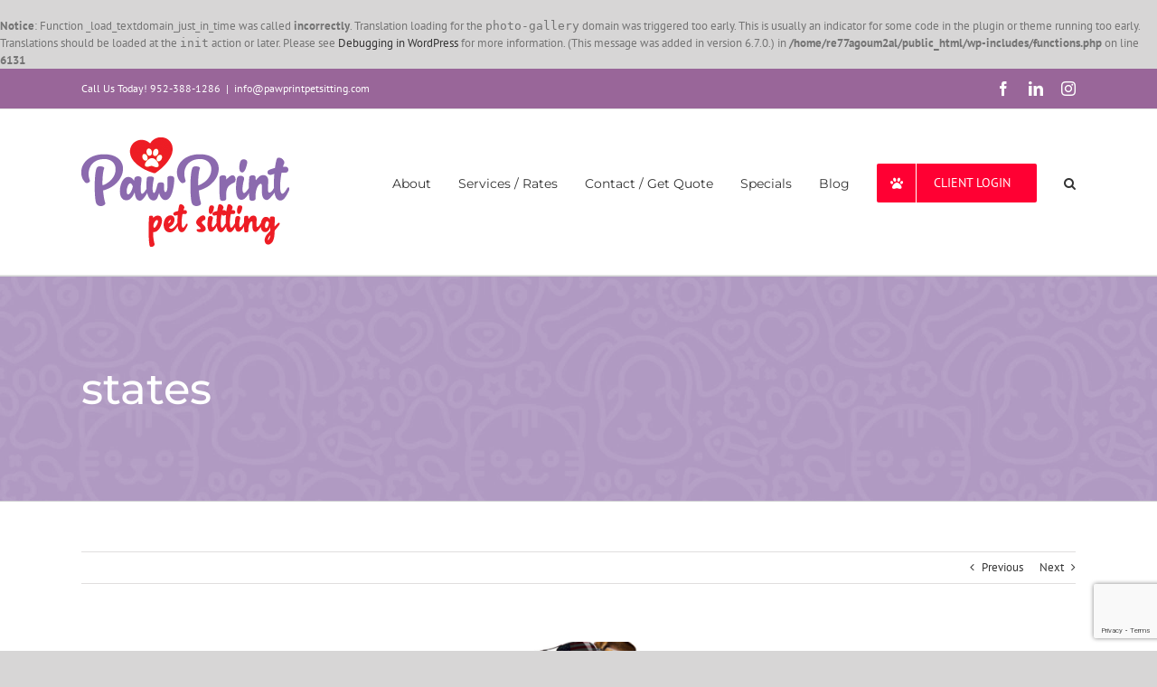

--- FILE ---
content_type: text/html; charset=utf-8
request_url: https://www.google.com/recaptcha/api2/anchor?ar=1&k=6Lf6DakZAAAAAF9YetgYmKXWmX9dWrriBJNkc3XP&co=aHR0cHM6Ly93d3cucGF3cHJpbnRwZXRzaXR0aW5nLmNvbTo0NDM.&hl=en&v=PoyoqOPhxBO7pBk68S4YbpHZ&size=invisible&anchor-ms=20000&execute-ms=30000&cb=xpkr5unjehnr
body_size: 48707
content:
<!DOCTYPE HTML><html dir="ltr" lang="en"><head><meta http-equiv="Content-Type" content="text/html; charset=UTF-8">
<meta http-equiv="X-UA-Compatible" content="IE=edge">
<title>reCAPTCHA</title>
<style type="text/css">
/* cyrillic-ext */
@font-face {
  font-family: 'Roboto';
  font-style: normal;
  font-weight: 400;
  font-stretch: 100%;
  src: url(//fonts.gstatic.com/s/roboto/v48/KFO7CnqEu92Fr1ME7kSn66aGLdTylUAMa3GUBHMdazTgWw.woff2) format('woff2');
  unicode-range: U+0460-052F, U+1C80-1C8A, U+20B4, U+2DE0-2DFF, U+A640-A69F, U+FE2E-FE2F;
}
/* cyrillic */
@font-face {
  font-family: 'Roboto';
  font-style: normal;
  font-weight: 400;
  font-stretch: 100%;
  src: url(//fonts.gstatic.com/s/roboto/v48/KFO7CnqEu92Fr1ME7kSn66aGLdTylUAMa3iUBHMdazTgWw.woff2) format('woff2');
  unicode-range: U+0301, U+0400-045F, U+0490-0491, U+04B0-04B1, U+2116;
}
/* greek-ext */
@font-face {
  font-family: 'Roboto';
  font-style: normal;
  font-weight: 400;
  font-stretch: 100%;
  src: url(//fonts.gstatic.com/s/roboto/v48/KFO7CnqEu92Fr1ME7kSn66aGLdTylUAMa3CUBHMdazTgWw.woff2) format('woff2');
  unicode-range: U+1F00-1FFF;
}
/* greek */
@font-face {
  font-family: 'Roboto';
  font-style: normal;
  font-weight: 400;
  font-stretch: 100%;
  src: url(//fonts.gstatic.com/s/roboto/v48/KFO7CnqEu92Fr1ME7kSn66aGLdTylUAMa3-UBHMdazTgWw.woff2) format('woff2');
  unicode-range: U+0370-0377, U+037A-037F, U+0384-038A, U+038C, U+038E-03A1, U+03A3-03FF;
}
/* math */
@font-face {
  font-family: 'Roboto';
  font-style: normal;
  font-weight: 400;
  font-stretch: 100%;
  src: url(//fonts.gstatic.com/s/roboto/v48/KFO7CnqEu92Fr1ME7kSn66aGLdTylUAMawCUBHMdazTgWw.woff2) format('woff2');
  unicode-range: U+0302-0303, U+0305, U+0307-0308, U+0310, U+0312, U+0315, U+031A, U+0326-0327, U+032C, U+032F-0330, U+0332-0333, U+0338, U+033A, U+0346, U+034D, U+0391-03A1, U+03A3-03A9, U+03B1-03C9, U+03D1, U+03D5-03D6, U+03F0-03F1, U+03F4-03F5, U+2016-2017, U+2034-2038, U+203C, U+2040, U+2043, U+2047, U+2050, U+2057, U+205F, U+2070-2071, U+2074-208E, U+2090-209C, U+20D0-20DC, U+20E1, U+20E5-20EF, U+2100-2112, U+2114-2115, U+2117-2121, U+2123-214F, U+2190, U+2192, U+2194-21AE, U+21B0-21E5, U+21F1-21F2, U+21F4-2211, U+2213-2214, U+2216-22FF, U+2308-230B, U+2310, U+2319, U+231C-2321, U+2336-237A, U+237C, U+2395, U+239B-23B7, U+23D0, U+23DC-23E1, U+2474-2475, U+25AF, U+25B3, U+25B7, U+25BD, U+25C1, U+25CA, U+25CC, U+25FB, U+266D-266F, U+27C0-27FF, U+2900-2AFF, U+2B0E-2B11, U+2B30-2B4C, U+2BFE, U+3030, U+FF5B, U+FF5D, U+1D400-1D7FF, U+1EE00-1EEFF;
}
/* symbols */
@font-face {
  font-family: 'Roboto';
  font-style: normal;
  font-weight: 400;
  font-stretch: 100%;
  src: url(//fonts.gstatic.com/s/roboto/v48/KFO7CnqEu92Fr1ME7kSn66aGLdTylUAMaxKUBHMdazTgWw.woff2) format('woff2');
  unicode-range: U+0001-000C, U+000E-001F, U+007F-009F, U+20DD-20E0, U+20E2-20E4, U+2150-218F, U+2190, U+2192, U+2194-2199, U+21AF, U+21E6-21F0, U+21F3, U+2218-2219, U+2299, U+22C4-22C6, U+2300-243F, U+2440-244A, U+2460-24FF, U+25A0-27BF, U+2800-28FF, U+2921-2922, U+2981, U+29BF, U+29EB, U+2B00-2BFF, U+4DC0-4DFF, U+FFF9-FFFB, U+10140-1018E, U+10190-1019C, U+101A0, U+101D0-101FD, U+102E0-102FB, U+10E60-10E7E, U+1D2C0-1D2D3, U+1D2E0-1D37F, U+1F000-1F0FF, U+1F100-1F1AD, U+1F1E6-1F1FF, U+1F30D-1F30F, U+1F315, U+1F31C, U+1F31E, U+1F320-1F32C, U+1F336, U+1F378, U+1F37D, U+1F382, U+1F393-1F39F, U+1F3A7-1F3A8, U+1F3AC-1F3AF, U+1F3C2, U+1F3C4-1F3C6, U+1F3CA-1F3CE, U+1F3D4-1F3E0, U+1F3ED, U+1F3F1-1F3F3, U+1F3F5-1F3F7, U+1F408, U+1F415, U+1F41F, U+1F426, U+1F43F, U+1F441-1F442, U+1F444, U+1F446-1F449, U+1F44C-1F44E, U+1F453, U+1F46A, U+1F47D, U+1F4A3, U+1F4B0, U+1F4B3, U+1F4B9, U+1F4BB, U+1F4BF, U+1F4C8-1F4CB, U+1F4D6, U+1F4DA, U+1F4DF, U+1F4E3-1F4E6, U+1F4EA-1F4ED, U+1F4F7, U+1F4F9-1F4FB, U+1F4FD-1F4FE, U+1F503, U+1F507-1F50B, U+1F50D, U+1F512-1F513, U+1F53E-1F54A, U+1F54F-1F5FA, U+1F610, U+1F650-1F67F, U+1F687, U+1F68D, U+1F691, U+1F694, U+1F698, U+1F6AD, U+1F6B2, U+1F6B9-1F6BA, U+1F6BC, U+1F6C6-1F6CF, U+1F6D3-1F6D7, U+1F6E0-1F6EA, U+1F6F0-1F6F3, U+1F6F7-1F6FC, U+1F700-1F7FF, U+1F800-1F80B, U+1F810-1F847, U+1F850-1F859, U+1F860-1F887, U+1F890-1F8AD, U+1F8B0-1F8BB, U+1F8C0-1F8C1, U+1F900-1F90B, U+1F93B, U+1F946, U+1F984, U+1F996, U+1F9E9, U+1FA00-1FA6F, U+1FA70-1FA7C, U+1FA80-1FA89, U+1FA8F-1FAC6, U+1FACE-1FADC, U+1FADF-1FAE9, U+1FAF0-1FAF8, U+1FB00-1FBFF;
}
/* vietnamese */
@font-face {
  font-family: 'Roboto';
  font-style: normal;
  font-weight: 400;
  font-stretch: 100%;
  src: url(//fonts.gstatic.com/s/roboto/v48/KFO7CnqEu92Fr1ME7kSn66aGLdTylUAMa3OUBHMdazTgWw.woff2) format('woff2');
  unicode-range: U+0102-0103, U+0110-0111, U+0128-0129, U+0168-0169, U+01A0-01A1, U+01AF-01B0, U+0300-0301, U+0303-0304, U+0308-0309, U+0323, U+0329, U+1EA0-1EF9, U+20AB;
}
/* latin-ext */
@font-face {
  font-family: 'Roboto';
  font-style: normal;
  font-weight: 400;
  font-stretch: 100%;
  src: url(//fonts.gstatic.com/s/roboto/v48/KFO7CnqEu92Fr1ME7kSn66aGLdTylUAMa3KUBHMdazTgWw.woff2) format('woff2');
  unicode-range: U+0100-02BA, U+02BD-02C5, U+02C7-02CC, U+02CE-02D7, U+02DD-02FF, U+0304, U+0308, U+0329, U+1D00-1DBF, U+1E00-1E9F, U+1EF2-1EFF, U+2020, U+20A0-20AB, U+20AD-20C0, U+2113, U+2C60-2C7F, U+A720-A7FF;
}
/* latin */
@font-face {
  font-family: 'Roboto';
  font-style: normal;
  font-weight: 400;
  font-stretch: 100%;
  src: url(//fonts.gstatic.com/s/roboto/v48/KFO7CnqEu92Fr1ME7kSn66aGLdTylUAMa3yUBHMdazQ.woff2) format('woff2');
  unicode-range: U+0000-00FF, U+0131, U+0152-0153, U+02BB-02BC, U+02C6, U+02DA, U+02DC, U+0304, U+0308, U+0329, U+2000-206F, U+20AC, U+2122, U+2191, U+2193, U+2212, U+2215, U+FEFF, U+FFFD;
}
/* cyrillic-ext */
@font-face {
  font-family: 'Roboto';
  font-style: normal;
  font-weight: 500;
  font-stretch: 100%;
  src: url(//fonts.gstatic.com/s/roboto/v48/KFO7CnqEu92Fr1ME7kSn66aGLdTylUAMa3GUBHMdazTgWw.woff2) format('woff2');
  unicode-range: U+0460-052F, U+1C80-1C8A, U+20B4, U+2DE0-2DFF, U+A640-A69F, U+FE2E-FE2F;
}
/* cyrillic */
@font-face {
  font-family: 'Roboto';
  font-style: normal;
  font-weight: 500;
  font-stretch: 100%;
  src: url(//fonts.gstatic.com/s/roboto/v48/KFO7CnqEu92Fr1ME7kSn66aGLdTylUAMa3iUBHMdazTgWw.woff2) format('woff2');
  unicode-range: U+0301, U+0400-045F, U+0490-0491, U+04B0-04B1, U+2116;
}
/* greek-ext */
@font-face {
  font-family: 'Roboto';
  font-style: normal;
  font-weight: 500;
  font-stretch: 100%;
  src: url(//fonts.gstatic.com/s/roboto/v48/KFO7CnqEu92Fr1ME7kSn66aGLdTylUAMa3CUBHMdazTgWw.woff2) format('woff2');
  unicode-range: U+1F00-1FFF;
}
/* greek */
@font-face {
  font-family: 'Roboto';
  font-style: normal;
  font-weight: 500;
  font-stretch: 100%;
  src: url(//fonts.gstatic.com/s/roboto/v48/KFO7CnqEu92Fr1ME7kSn66aGLdTylUAMa3-UBHMdazTgWw.woff2) format('woff2');
  unicode-range: U+0370-0377, U+037A-037F, U+0384-038A, U+038C, U+038E-03A1, U+03A3-03FF;
}
/* math */
@font-face {
  font-family: 'Roboto';
  font-style: normal;
  font-weight: 500;
  font-stretch: 100%;
  src: url(//fonts.gstatic.com/s/roboto/v48/KFO7CnqEu92Fr1ME7kSn66aGLdTylUAMawCUBHMdazTgWw.woff2) format('woff2');
  unicode-range: U+0302-0303, U+0305, U+0307-0308, U+0310, U+0312, U+0315, U+031A, U+0326-0327, U+032C, U+032F-0330, U+0332-0333, U+0338, U+033A, U+0346, U+034D, U+0391-03A1, U+03A3-03A9, U+03B1-03C9, U+03D1, U+03D5-03D6, U+03F0-03F1, U+03F4-03F5, U+2016-2017, U+2034-2038, U+203C, U+2040, U+2043, U+2047, U+2050, U+2057, U+205F, U+2070-2071, U+2074-208E, U+2090-209C, U+20D0-20DC, U+20E1, U+20E5-20EF, U+2100-2112, U+2114-2115, U+2117-2121, U+2123-214F, U+2190, U+2192, U+2194-21AE, U+21B0-21E5, U+21F1-21F2, U+21F4-2211, U+2213-2214, U+2216-22FF, U+2308-230B, U+2310, U+2319, U+231C-2321, U+2336-237A, U+237C, U+2395, U+239B-23B7, U+23D0, U+23DC-23E1, U+2474-2475, U+25AF, U+25B3, U+25B7, U+25BD, U+25C1, U+25CA, U+25CC, U+25FB, U+266D-266F, U+27C0-27FF, U+2900-2AFF, U+2B0E-2B11, U+2B30-2B4C, U+2BFE, U+3030, U+FF5B, U+FF5D, U+1D400-1D7FF, U+1EE00-1EEFF;
}
/* symbols */
@font-face {
  font-family: 'Roboto';
  font-style: normal;
  font-weight: 500;
  font-stretch: 100%;
  src: url(//fonts.gstatic.com/s/roboto/v48/KFO7CnqEu92Fr1ME7kSn66aGLdTylUAMaxKUBHMdazTgWw.woff2) format('woff2');
  unicode-range: U+0001-000C, U+000E-001F, U+007F-009F, U+20DD-20E0, U+20E2-20E4, U+2150-218F, U+2190, U+2192, U+2194-2199, U+21AF, U+21E6-21F0, U+21F3, U+2218-2219, U+2299, U+22C4-22C6, U+2300-243F, U+2440-244A, U+2460-24FF, U+25A0-27BF, U+2800-28FF, U+2921-2922, U+2981, U+29BF, U+29EB, U+2B00-2BFF, U+4DC0-4DFF, U+FFF9-FFFB, U+10140-1018E, U+10190-1019C, U+101A0, U+101D0-101FD, U+102E0-102FB, U+10E60-10E7E, U+1D2C0-1D2D3, U+1D2E0-1D37F, U+1F000-1F0FF, U+1F100-1F1AD, U+1F1E6-1F1FF, U+1F30D-1F30F, U+1F315, U+1F31C, U+1F31E, U+1F320-1F32C, U+1F336, U+1F378, U+1F37D, U+1F382, U+1F393-1F39F, U+1F3A7-1F3A8, U+1F3AC-1F3AF, U+1F3C2, U+1F3C4-1F3C6, U+1F3CA-1F3CE, U+1F3D4-1F3E0, U+1F3ED, U+1F3F1-1F3F3, U+1F3F5-1F3F7, U+1F408, U+1F415, U+1F41F, U+1F426, U+1F43F, U+1F441-1F442, U+1F444, U+1F446-1F449, U+1F44C-1F44E, U+1F453, U+1F46A, U+1F47D, U+1F4A3, U+1F4B0, U+1F4B3, U+1F4B9, U+1F4BB, U+1F4BF, U+1F4C8-1F4CB, U+1F4D6, U+1F4DA, U+1F4DF, U+1F4E3-1F4E6, U+1F4EA-1F4ED, U+1F4F7, U+1F4F9-1F4FB, U+1F4FD-1F4FE, U+1F503, U+1F507-1F50B, U+1F50D, U+1F512-1F513, U+1F53E-1F54A, U+1F54F-1F5FA, U+1F610, U+1F650-1F67F, U+1F687, U+1F68D, U+1F691, U+1F694, U+1F698, U+1F6AD, U+1F6B2, U+1F6B9-1F6BA, U+1F6BC, U+1F6C6-1F6CF, U+1F6D3-1F6D7, U+1F6E0-1F6EA, U+1F6F0-1F6F3, U+1F6F7-1F6FC, U+1F700-1F7FF, U+1F800-1F80B, U+1F810-1F847, U+1F850-1F859, U+1F860-1F887, U+1F890-1F8AD, U+1F8B0-1F8BB, U+1F8C0-1F8C1, U+1F900-1F90B, U+1F93B, U+1F946, U+1F984, U+1F996, U+1F9E9, U+1FA00-1FA6F, U+1FA70-1FA7C, U+1FA80-1FA89, U+1FA8F-1FAC6, U+1FACE-1FADC, U+1FADF-1FAE9, U+1FAF0-1FAF8, U+1FB00-1FBFF;
}
/* vietnamese */
@font-face {
  font-family: 'Roboto';
  font-style: normal;
  font-weight: 500;
  font-stretch: 100%;
  src: url(//fonts.gstatic.com/s/roboto/v48/KFO7CnqEu92Fr1ME7kSn66aGLdTylUAMa3OUBHMdazTgWw.woff2) format('woff2');
  unicode-range: U+0102-0103, U+0110-0111, U+0128-0129, U+0168-0169, U+01A0-01A1, U+01AF-01B0, U+0300-0301, U+0303-0304, U+0308-0309, U+0323, U+0329, U+1EA0-1EF9, U+20AB;
}
/* latin-ext */
@font-face {
  font-family: 'Roboto';
  font-style: normal;
  font-weight: 500;
  font-stretch: 100%;
  src: url(//fonts.gstatic.com/s/roboto/v48/KFO7CnqEu92Fr1ME7kSn66aGLdTylUAMa3KUBHMdazTgWw.woff2) format('woff2');
  unicode-range: U+0100-02BA, U+02BD-02C5, U+02C7-02CC, U+02CE-02D7, U+02DD-02FF, U+0304, U+0308, U+0329, U+1D00-1DBF, U+1E00-1E9F, U+1EF2-1EFF, U+2020, U+20A0-20AB, U+20AD-20C0, U+2113, U+2C60-2C7F, U+A720-A7FF;
}
/* latin */
@font-face {
  font-family: 'Roboto';
  font-style: normal;
  font-weight: 500;
  font-stretch: 100%;
  src: url(//fonts.gstatic.com/s/roboto/v48/KFO7CnqEu92Fr1ME7kSn66aGLdTylUAMa3yUBHMdazQ.woff2) format('woff2');
  unicode-range: U+0000-00FF, U+0131, U+0152-0153, U+02BB-02BC, U+02C6, U+02DA, U+02DC, U+0304, U+0308, U+0329, U+2000-206F, U+20AC, U+2122, U+2191, U+2193, U+2212, U+2215, U+FEFF, U+FFFD;
}
/* cyrillic-ext */
@font-face {
  font-family: 'Roboto';
  font-style: normal;
  font-weight: 900;
  font-stretch: 100%;
  src: url(//fonts.gstatic.com/s/roboto/v48/KFO7CnqEu92Fr1ME7kSn66aGLdTylUAMa3GUBHMdazTgWw.woff2) format('woff2');
  unicode-range: U+0460-052F, U+1C80-1C8A, U+20B4, U+2DE0-2DFF, U+A640-A69F, U+FE2E-FE2F;
}
/* cyrillic */
@font-face {
  font-family: 'Roboto';
  font-style: normal;
  font-weight: 900;
  font-stretch: 100%;
  src: url(//fonts.gstatic.com/s/roboto/v48/KFO7CnqEu92Fr1ME7kSn66aGLdTylUAMa3iUBHMdazTgWw.woff2) format('woff2');
  unicode-range: U+0301, U+0400-045F, U+0490-0491, U+04B0-04B1, U+2116;
}
/* greek-ext */
@font-face {
  font-family: 'Roboto';
  font-style: normal;
  font-weight: 900;
  font-stretch: 100%;
  src: url(//fonts.gstatic.com/s/roboto/v48/KFO7CnqEu92Fr1ME7kSn66aGLdTylUAMa3CUBHMdazTgWw.woff2) format('woff2');
  unicode-range: U+1F00-1FFF;
}
/* greek */
@font-face {
  font-family: 'Roboto';
  font-style: normal;
  font-weight: 900;
  font-stretch: 100%;
  src: url(//fonts.gstatic.com/s/roboto/v48/KFO7CnqEu92Fr1ME7kSn66aGLdTylUAMa3-UBHMdazTgWw.woff2) format('woff2');
  unicode-range: U+0370-0377, U+037A-037F, U+0384-038A, U+038C, U+038E-03A1, U+03A3-03FF;
}
/* math */
@font-face {
  font-family: 'Roboto';
  font-style: normal;
  font-weight: 900;
  font-stretch: 100%;
  src: url(//fonts.gstatic.com/s/roboto/v48/KFO7CnqEu92Fr1ME7kSn66aGLdTylUAMawCUBHMdazTgWw.woff2) format('woff2');
  unicode-range: U+0302-0303, U+0305, U+0307-0308, U+0310, U+0312, U+0315, U+031A, U+0326-0327, U+032C, U+032F-0330, U+0332-0333, U+0338, U+033A, U+0346, U+034D, U+0391-03A1, U+03A3-03A9, U+03B1-03C9, U+03D1, U+03D5-03D6, U+03F0-03F1, U+03F4-03F5, U+2016-2017, U+2034-2038, U+203C, U+2040, U+2043, U+2047, U+2050, U+2057, U+205F, U+2070-2071, U+2074-208E, U+2090-209C, U+20D0-20DC, U+20E1, U+20E5-20EF, U+2100-2112, U+2114-2115, U+2117-2121, U+2123-214F, U+2190, U+2192, U+2194-21AE, U+21B0-21E5, U+21F1-21F2, U+21F4-2211, U+2213-2214, U+2216-22FF, U+2308-230B, U+2310, U+2319, U+231C-2321, U+2336-237A, U+237C, U+2395, U+239B-23B7, U+23D0, U+23DC-23E1, U+2474-2475, U+25AF, U+25B3, U+25B7, U+25BD, U+25C1, U+25CA, U+25CC, U+25FB, U+266D-266F, U+27C0-27FF, U+2900-2AFF, U+2B0E-2B11, U+2B30-2B4C, U+2BFE, U+3030, U+FF5B, U+FF5D, U+1D400-1D7FF, U+1EE00-1EEFF;
}
/* symbols */
@font-face {
  font-family: 'Roboto';
  font-style: normal;
  font-weight: 900;
  font-stretch: 100%;
  src: url(//fonts.gstatic.com/s/roboto/v48/KFO7CnqEu92Fr1ME7kSn66aGLdTylUAMaxKUBHMdazTgWw.woff2) format('woff2');
  unicode-range: U+0001-000C, U+000E-001F, U+007F-009F, U+20DD-20E0, U+20E2-20E4, U+2150-218F, U+2190, U+2192, U+2194-2199, U+21AF, U+21E6-21F0, U+21F3, U+2218-2219, U+2299, U+22C4-22C6, U+2300-243F, U+2440-244A, U+2460-24FF, U+25A0-27BF, U+2800-28FF, U+2921-2922, U+2981, U+29BF, U+29EB, U+2B00-2BFF, U+4DC0-4DFF, U+FFF9-FFFB, U+10140-1018E, U+10190-1019C, U+101A0, U+101D0-101FD, U+102E0-102FB, U+10E60-10E7E, U+1D2C0-1D2D3, U+1D2E0-1D37F, U+1F000-1F0FF, U+1F100-1F1AD, U+1F1E6-1F1FF, U+1F30D-1F30F, U+1F315, U+1F31C, U+1F31E, U+1F320-1F32C, U+1F336, U+1F378, U+1F37D, U+1F382, U+1F393-1F39F, U+1F3A7-1F3A8, U+1F3AC-1F3AF, U+1F3C2, U+1F3C4-1F3C6, U+1F3CA-1F3CE, U+1F3D4-1F3E0, U+1F3ED, U+1F3F1-1F3F3, U+1F3F5-1F3F7, U+1F408, U+1F415, U+1F41F, U+1F426, U+1F43F, U+1F441-1F442, U+1F444, U+1F446-1F449, U+1F44C-1F44E, U+1F453, U+1F46A, U+1F47D, U+1F4A3, U+1F4B0, U+1F4B3, U+1F4B9, U+1F4BB, U+1F4BF, U+1F4C8-1F4CB, U+1F4D6, U+1F4DA, U+1F4DF, U+1F4E3-1F4E6, U+1F4EA-1F4ED, U+1F4F7, U+1F4F9-1F4FB, U+1F4FD-1F4FE, U+1F503, U+1F507-1F50B, U+1F50D, U+1F512-1F513, U+1F53E-1F54A, U+1F54F-1F5FA, U+1F610, U+1F650-1F67F, U+1F687, U+1F68D, U+1F691, U+1F694, U+1F698, U+1F6AD, U+1F6B2, U+1F6B9-1F6BA, U+1F6BC, U+1F6C6-1F6CF, U+1F6D3-1F6D7, U+1F6E0-1F6EA, U+1F6F0-1F6F3, U+1F6F7-1F6FC, U+1F700-1F7FF, U+1F800-1F80B, U+1F810-1F847, U+1F850-1F859, U+1F860-1F887, U+1F890-1F8AD, U+1F8B0-1F8BB, U+1F8C0-1F8C1, U+1F900-1F90B, U+1F93B, U+1F946, U+1F984, U+1F996, U+1F9E9, U+1FA00-1FA6F, U+1FA70-1FA7C, U+1FA80-1FA89, U+1FA8F-1FAC6, U+1FACE-1FADC, U+1FADF-1FAE9, U+1FAF0-1FAF8, U+1FB00-1FBFF;
}
/* vietnamese */
@font-face {
  font-family: 'Roboto';
  font-style: normal;
  font-weight: 900;
  font-stretch: 100%;
  src: url(//fonts.gstatic.com/s/roboto/v48/KFO7CnqEu92Fr1ME7kSn66aGLdTylUAMa3OUBHMdazTgWw.woff2) format('woff2');
  unicode-range: U+0102-0103, U+0110-0111, U+0128-0129, U+0168-0169, U+01A0-01A1, U+01AF-01B0, U+0300-0301, U+0303-0304, U+0308-0309, U+0323, U+0329, U+1EA0-1EF9, U+20AB;
}
/* latin-ext */
@font-face {
  font-family: 'Roboto';
  font-style: normal;
  font-weight: 900;
  font-stretch: 100%;
  src: url(//fonts.gstatic.com/s/roboto/v48/KFO7CnqEu92Fr1ME7kSn66aGLdTylUAMa3KUBHMdazTgWw.woff2) format('woff2');
  unicode-range: U+0100-02BA, U+02BD-02C5, U+02C7-02CC, U+02CE-02D7, U+02DD-02FF, U+0304, U+0308, U+0329, U+1D00-1DBF, U+1E00-1E9F, U+1EF2-1EFF, U+2020, U+20A0-20AB, U+20AD-20C0, U+2113, U+2C60-2C7F, U+A720-A7FF;
}
/* latin */
@font-face {
  font-family: 'Roboto';
  font-style: normal;
  font-weight: 900;
  font-stretch: 100%;
  src: url(//fonts.gstatic.com/s/roboto/v48/KFO7CnqEu92Fr1ME7kSn66aGLdTylUAMa3yUBHMdazQ.woff2) format('woff2');
  unicode-range: U+0000-00FF, U+0131, U+0152-0153, U+02BB-02BC, U+02C6, U+02DA, U+02DC, U+0304, U+0308, U+0329, U+2000-206F, U+20AC, U+2122, U+2191, U+2193, U+2212, U+2215, U+FEFF, U+FFFD;
}

</style>
<link rel="stylesheet" type="text/css" href="https://www.gstatic.com/recaptcha/releases/PoyoqOPhxBO7pBk68S4YbpHZ/styles__ltr.css">
<script nonce="7Rq8RwYUif2qKU0PoO-_0w" type="text/javascript">window['__recaptcha_api'] = 'https://www.google.com/recaptcha/api2/';</script>
<script type="text/javascript" src="https://www.gstatic.com/recaptcha/releases/PoyoqOPhxBO7pBk68S4YbpHZ/recaptcha__en.js" nonce="7Rq8RwYUif2qKU0PoO-_0w">
      
    </script></head>
<body><div id="rc-anchor-alert" class="rc-anchor-alert"></div>
<input type="hidden" id="recaptcha-token" value="[base64]">
<script type="text/javascript" nonce="7Rq8RwYUif2qKU0PoO-_0w">
      recaptcha.anchor.Main.init("[\x22ainput\x22,[\x22bgdata\x22,\x22\x22,\[base64]/[base64]/[base64]/[base64]/[base64]/[base64]/KGcoTywyNTMsTy5PKSxVRyhPLEMpKTpnKE8sMjUzLEMpLE8pKSxsKSksTykpfSxieT1mdW5jdGlvbihDLE8sdSxsKXtmb3IobD0odT1SKEMpLDApO08+MDtPLS0pbD1sPDw4fFooQyk7ZyhDLHUsbCl9LFVHPWZ1bmN0aW9uKEMsTyl7Qy5pLmxlbmd0aD4xMDQ/[base64]/[base64]/[base64]/[base64]/[base64]/[base64]/[base64]\\u003d\x22,\[base64]\x22,\x22wpXChMKaSzLDgsOBw4cQw4jDnsKaw5VwS0LDqcKlIwHChcKkwq50UgZPw7N7FMOnw5DCpMOCH1Q4wq4RdsOEwr1tCS16w6ZpT03DssKpRx/DhmMTScOLwrrCkMOXw53DqMOaw7Nsw5nDscK2woxCw5vDlcOzwo7ChsOVRhgfw7zCkMOxw4HDrTwfHAdww5/DucOEBH/[base64]/CnEzCs8KGCH3Do8OjKUhZR0cBPcK1wqfDpUXCncO2w53Dn2/DmcOiexfDhwB0wol/w75hwoLCjsKcwroaBMKFdj3Cgj/CnzzChhDDvGcrw4/DncKiJCI0w60ZbMO4wqQ0c8OSb3h3f8OaM8OVYsOwwoDCjFHCkEg+BsO0JRjCrsKAwobDr09MwqptMMOCI8OPw5zDgQB8w7fDsm5Ww43CksKiwqDDhsOuwq3CjXLDoDZXw5rCkxHCs8K1ElgRw6jDlMKLLkDCp8KZw5UQM1rDrlzClMKhwqLCtQE/wqPCiQzCusOhw6EawoAXw7rDqg0OIcKfw6jDn10ZC8OPTMKvOR7DjMKsVjzCscK3w7M7wrsOIxHCu8ObwrMva8OLwr4vQcOnVcOgDcOoPSZgw7sFwpF+w4vDl2vDlSvCosOPwq/ClcKhOsK1w4XCphnDrcOGQcOXWV8rGxwaJMKRwqHCghwJw7PCrEnCoAPCkht/wp7DlcKCw6dVImstw6nCrkHDnMK1Nlw+w6NEf8KRw4ocwrJxw6XDvlHDgH9cw4Uzwpwpw5XDj8Oxwq/Dl8KOw5odKcKCw6HCsT7DisOFV0PCtVfCpcO9ESTCk8K5al/CqMOtwp07GjoWwpHDgnA7cMOHScOSwqDCryPCmcKcScOywp/DvTNnCTrCoxvDqMKnwo1CwqjCgcO6wqLDvzbDiMKcw5TCuBQ3wq3CgQvDk8KHMgkNCTjDu8OMdhbDmsKTwrcew4nCjko2w5Rsw67Cnw/[base64]/DimHDuFcIBXcLbyzCncKAR24Ow5HCrsKewqh1HcOhwoZGSAjDukERw7vDmsOAw4jDlGE3MjrCpktXwo8WO8OYwpfCphDDk8KWw7wdwpIPw4lRw744wqjDssKgw7PCi8O5LcKdw5dUw5PClgg4XcOFH8K3w77DosKLwpbDn8KWVcKhw5zCigVvwoVGwrtdYiHCo3/[base64]/[base64]/[base64]/CnFlUw7bCvMKdOxTDq8Ogw7dyDcKdPggyCcK6ZcOdw4PDnkEpFcOoYMOaw5LCsiPCrMOqesO1JAvCvcK0AMKww6gncA00ScK5E8O3w7bCncKtwptQWsKAX8O/w4tnw4rDrMKaM2zDgT8pwqBXJUpow5jDrijCh8OfQXdMwrMsP3rDo8OAwo7Cq8O7wo7CmcKLwpPDnwM6wofCpWrCksKmwq0YaTLDssOvwrXCnsKIwp5owpjDrT8IXkrDlz3CnHwYbGDDkiwpwp3ChScuJcOJKlBhYsKJwq/DmMOgw4fDpnkdasKQMsKaBMO0w5MLL8K2PcKVwo/DvX/Cg8OvwqFjwp/[base64]/NlBuPMKdw7AWw4xfaBNaa8O8wqYHO3M+QysRwoBeRcOKw6VcwpkRwoPCvsKcw6J6PcKqVkHDjMOVw5vClMKFw5gBKcOPXMOfw6jCtzNOXMKmw57DusK/wpkqw4jDtXsTcMKNVmMvSMOjw6wRMMOgecKWKkPCvW94McK0EAnDrMOoFBLCjsODw6DDtMOUScOuwqnClFrDh8OPw7rDlTXDk0zCiMKETMKYw4YaQBRUwoIUJjMhw7zCosK8w5vCgsKGwr/Dj8Kqwo1LJMOXw7bCjsO3w5IdTgvDvkQqFHscw4F2w6pdwqrDt3TDn31fMlfDgsOhe1HCljfDo8KdOCPCucKkw67Cj8KoKGtKAkUvK8ORw7FRHAXCvyEOw6/DqRplwpYQw4fDncKhe8ORw7fDicKTB1/CmsOvIcKQwps5w7XChsKoTjrDoDwSwpvClnArFsO7aR0ww4PCv8ORwo/[base64]/Dl8KlwrMtcQzDkMKPIcKSAVTDjyHDkMKaTAhGOyTCo8KSwpQkwpoQG8KdSMO2wojCjMO3fGtTwqRNUMO8H8K6w6PDu0h+HcKLwp5jFA46GsO6w6/[base64]/CsMKRd8OHw4Fbw4rDlcKuwqPCp3oBE8OqScKiKx/DoAbCtsOwwrrDi8KDwpzDrsOgCEhKwpVDaiEzX8OJV3vCucO/TsOzR8K/w7DDt3TDpQZvwoB+w4Efw7/DjVkfI8OuwqLClndOw6IEPMK0wqbCjMOGw4RvCcKQAghOwrXDh8KYAMKnSMKqZsK1wqUFwr3CiGQewoNGVSttw5LDl8Kqw5vCg2xSIsO/w47Dn8OgeMOLGMKTajIqwqNTw7bCgsOlw47ClsOtBcOOwrF9woc1Q8OlwrrCiwlCYMOFM8OowpNoJnfDn2DCvVTDiH7DqcK1w61mwrfDrcO/w6hjNjbCrQrDnRxxw7I3bSHCslXCuMKhw5YjWwQVwpzDrsKLw5fCoMOdTT8wwpkQwoFaXBpOfMKubjTDi8OJw5rCv8K5wrzDgsOtwrTCv2rCj8OsEnLCgiwMAVpHwqHDg8O3IsKGAMKtBEnDlcKmw4kibcKmH0V7YcK2SsKhawHChE7Dn8ODworDpsO8UMOYw5/DqcK1w7HDgXwcw5Q4w5ILFlsvZCRDwrjDimPCvlnChQrCvQfDoXzDkHHDvcOIw5pfL0zCh2diHMOhwq8owoLDu8KbwqA7w6k7HcObM8KuwoBFIsKwwqfCvcKrw495w5www5k7wpZpMMO/woBWMwzCsUUZwpDDqkbCpsOSwo0SNHnCoR5iwrR4w7kzAsONSsO+wqJ4w5Nuw7APwqBfcVXDjyfChDzDkW18w5XCqsKSQsOWw4vDq8KfwqDDtsOLwoHDpcKFw4/DsMODIHRRaWpWwo3ClDJHc8KDMsOCLcKCwrk/w7vDoj5fwowJwp1/wrtCRTEHw7gCCHYbXsK1K8OgGy8KwrzCtsO+w7jCtRsRXMOmZBbClsOAK8KHVnnCsMO4wqdPMcKHSMKhwrgKbMOIIcKdw6EYw6lpwojDt8O3wpjCkBfDt8KQw5NpBMKaPsKEOsKATGPDgsO7TwhrUwkFwpNRwrfDg8Kiw54cw4PCtCErw7DCn8OzwojDkcOUwo/CvcKpe8KsD8KsDU9jU8ORGcKxIsKPw7EnwoB9bBF2ecOFw7ZuLsOOw4/CpMKNw4YCIyzCusOuCcOxwoDDjmPDvSQ+w4wywr40w6kdLcOla8KEw5gCXX/DkX/Cik7Cu8OZCCBOEGwWwq7Doh5/dMKMwo1Bwqs2wojClG/CssOpMcKuV8KMK8OywqAPwqsFfEoiEnkmw4JNw4FCwqADN0LDvMKwSsO0w7ZtwqrCiMO/[base64]/[base64]/DsV7CkGAQS8KYE8O8EMO6VMOeQMOsYsO3wrTCp07Do1rDucORegDCmgTCs8KSRcO4wq7DrsKFwrJQw6rDuz4tA2zDqcKiw7bCgG7DscKLwp8GdMK+D8OyQ8Kdw5dxw4/DpmDDsB7ClCnDmiPDozPDtsOlwoJOw7zCt8OSw74Uwq1Jwp1qw4cuw7nDisOWYRXDuQDCuCHChMO8ZcOgQsK4VMOGcMOrJcKEMx1MQQHDhcKVEsOawo8QMAVwEMOgwqJeAcK6PcO8MsKjwojDrMOWwp8yQsOoFzTDsD/DuE7CnG/ColZYw5E9QHouTMK5worDrnjDnnESw4nCqnTDkMOHXcKiwoZPwq/[base64]/wr/[base64]/CgsOfGU19Ghhcw4hQTWYYwqwYw64MdHTCmMK2wqZtwo1HQz3CnMO7RivCnwAmwqPCm8KpVRbDoygswq7DucKDw47DtcORw4wuwpsORHAEdMOLw5/CvEnCiUN2AB7DrMOGVsOkwpzDqcO1w6TCuMKPw6TCly5hwpJTAsK5UMOcw6/CoW49wo89UcKMB8O9w4vDmsO2wqJbN8KlwqQ5DMO5eCZaw67CkcK+woTDshZkeQ5bF8Kgwo3DpzYCw74YSsOwwphuRMKkw6TDv3sVwrc2woRGwqsgwr/CqX3CjsKeRCfCp1zDqcO5MVvDpsKWQBvCqcOWJh0Rw5XCjSfDmsOQdsOBSjPCtcOUw7nDlsKLw5/DmHxEYnBTQsKqJkhZwr1AJsOFwpw+GHdmw6bClh4BeT1Gw7DDpsOTCcOjw7dmw6Z3w5ETwpfDsFZfBxpUdTVVDE/CmMOtWQsmLV7DgEbDjF/DosOWOEFkPk4PR8Odwp7ChnJLPTppw4/Do8OrLMOEwqMMUsO/FWA/AQ3CisK+AhfCoRlvFMO7w5/Dh8OxC8ObAcKQHBvCtsKFwqnDii7CrUFFdsO4w7jDoMOfw6Zkw5UAw4DCi1TDliosBsOnwq/CqMKlKz9UcMKLw4ZdwpzDuk/CucKsTl9Mwo48wrZRdMKATV8rYMOqS8Kww5bCsyZBwrR0wq3DvWQxw4YPw6PDusKLVcKkw5/[base64]/CcO2GGzDnMOcaDBNXmkiRcOiBXgNw6h0BsKUw6Rvwo/Cr2Itw67Cr8Kgw6PCt8KCSsKwKz9nEUkwVQbCu8OqO0QLKcKZegfCncKOwqXCtTYpw6bCv8OMahcMwokYacKyeMKqQDDCgsKswq4vHxnDhMOMEcKxw5AzwpfDuxbCuj3Dtw1Mw6QCwqLDlcO0wpEVKkfDt8OMwo/Diy90w77CusKKAMKIw7rDiRLDjMOuwo/CgMKmw6bDr8OEwq3Dr3nDrsO3w71AWyYLwpLDqMONwqjDtQE4NR/CjlR7QcKTAMOnw6bDlsKKwot3wqFVAcO0cTTCsgvDsUTDgcKvPMOqw6UlNsK6WsOOw6/[base64]/CljHDrHArw7dTNW4rNcOhD8KqNSoEORsBQcOHwrzDi2jDvcOnw6DCiGvCtcKlw4o0AWnDv8KyGsKPL3FTw68hwo/CoMK0w5PCtMKKw7AOSsOsw448f8O+CQFtLFLDtEbCqCvCtMOYw6DCj8OiwpfChysdOcOjQlTDqcKCwpYqP0bDiAbDjQbDicOJwo7DlMObw5hbGHHCvAnCiUpKDMKHwoXCtXfCnG3DrHtREcKzw6kAM3stdcKSwrEqw4rClsOAw5VcwrDDrzcYwqXDvwnCrcKzw6sKYx/[base64]/wpFWwohvwrYoAAbCmsKkwqQNKcK6XcOIwoleUiFnKF4hB8KHw5saw6XDhXI2wpfDn1o/WMKnZ8KHK8KaOsKRw7FLU8OSw4AGwqfDjwxcwqIOV8KzwqwYGj18woQLKkjDpExew45/NMKJw63CpsKmQDZ6w4oADDHCh0jDucKaw7ZXwr10w5jCu1LCqMOrw4bDvcOjRkZcw5jCmh7Cj8OXXirDo8OSPcKzwrXCmzTCjMKEGsO/[base64]/[base64]/Dl8OFw7VneTzDksK4wpTClsKXwozCu8O4wqRaUsKiYiMqwrbDiMO1HCzDrX1VTsO1BU3DhcOMwpFpP8O4wrojw7rCh8KqMTluwprChcKgZ3QVw7fDlFvDr3/DrMOBIMKyIiU9w5/DoGTDjD7Dri5Ow7ROcsO6w67DglVqwrdgwpYTG8KowqkRG3nDqxnDo8OlwrJcFcOOw5JLw6A7w7pBwqsJw6I6w5HDjsKkGwbDiF55w5cowqbDkFzDknFnw55Gwrxdw4gtwqbDjy8mTcKcWsOww6/CgcOUw6l/woXDvMOvw4nDkGoqwqY8w4nCsCjChC3CkWvCoEbCnsOkw47DnsOIYCJGwrQ+wpjDgkvCh8K1wr/DkkZJI0XDucOlSGhfC8KPeQgywrvDonvCu8KCFDHCj8O+MMObw7DCj8O+w4XDtcKZwrXDjmBMwroFZcKmwpFGwpVmw5/Cj1jDscKDaTzCs8OcKVXDj8OMQH9+FsO0SsKjwpXCqcOWw7TDlUsBElfDicKAw6Nlw4TDun3DpMKVw6XDv8Kuwp0+w7zCvcKMfXzCih5wAWLDlGhdwolvElDDrD3CrMKzZyTDtcKJwpcBLCNYWMOZJcKRw6PDqsKfwrTCiFQCT1XCv8O9J8KJwpdZeXrCmMKbwq/CoEEyXx7Dh8OJQ8Ofwo/CkykewpRBwoXDoMOOdMOyw5rCql7ClR8Kw7HDgQlowpbDnMKoworCg8KsQsOYwp3Cm3nDt0TCh0ppw4PDkW/CtMKUAF0vTsOlwoDDnyJ/MBjDlcO6McK/wpnDngzDnMOpMsOWI2xUG8KGCMKjZDkLGMKPDcKRwp/Co8KNworDuhJ7w6pAw6fDg8OdO8OMSsKEEcObIMOqZMKuwqnDs3nClTPDqnFoNMKNw4DCm8OJwqXDq8KcRcONwoLDoWA4LS3CgyfDghVSOsKOw5bDmwHDhVpvOcOFwqVFwr1IUA3CtFBzY8K9wp7Co8OOwphKacK9B8K/w5RYwoggwqXDkMORw44FaBTDosKtwok1wo4/A8OEfcKjw7PDowg5T8OYAsKyw57DrcOzbw1Fw6PDgjLDpwTCtS9VH1EMNx3ChcOWERErwqXCsVzCj3rCrcOlwo/DqcKlLirCghjCsgVDdG/Cn2DCkjjCmMOIGEzDvcKQw6LCpnh9w5ACw5/Crg3DhsKuR8OGwozCoMO/wqLCujh+w6XDv15/w5vCssKDw5TCm0NcwpDCnnXCr8KfK8K+wpHCkmQ3woNbV0rCl8ORwqAvwrVCU2lgw4DDiEZbwrZZw5bDiwojIg46w5A0wqzCuiU+w4xRw4zDkFjDnMOjEsKyw6fDmsKNb8OAw6EWYMKAwpc6wpEwwqPDucO6AkwKwrbCp8OawoYmw6/CoAzCgMK2FiXCmThMwrzChsK8w41EwplmNMKZfTAoMnZjDMKpP8KHwpxNVD3CucO0XF/Cu8Ohwq/[base64]/Ds1zCi8KeasOKwovCjlnCo2gmRMOXDsKVwrrCtmLDpMKbwq/CmMKnwr0YPhTCkMOrJk8BNMKSwqsowqUZwqfCl0Uawp8kwonDvVcceEQzJFbCu8O1X8KbeAkMw6RLSsOFwpc9QcKvwqQXw6XDjXcxYMKqDzZYAMOYKkjCtW/ChcOPcwzDrDg3wrZMemgaw4TDmjDDr0tUKBM1w5vDjWhjw7ciw5JZw4hbfsKzwrjDhSfDqcO+woHCssOMwppIfcOfwrMmwqMdwp0JIMO4eMOcwr/[base64]/[base64]/DssKAw7TCr8KUwqBnwqDDix/[base64]/[base64]/DisOIa8Kac2wxw7nCni9pwqsqBcKdSmjCpMKQwq7DmMOsw6zDgsKTNcKJK8Kqw4DDhHDCisKgw5lqIFQ3wojDrMOgUsOxKMOLRMKxwrcdEU4BYA9DSRjDtw/DnXDDtsKuwpnCskTCjcO7ecKNX8OTOCUGwrciAV8DwqsBwrLCi8ObwqVwSn/DgcOMwr3CqWjCucOGwp9WRsOewodlBsOaVyzCnglYwochTU/Dhn7Dig/[base64]/w6F4JBRMwp3CgMOqw6wQw5bCocO0woNDTMOkR1rDsFcxan/[base64]/[base64]/KXwjSRhfwqzDmwHDi8OjTMOAWcO8w7LDicK0J8K4w7nDhl7DmMOVNcOPMz7Dlmg0wotbwpp5RsOKwqHDozMrwq1zLjdgwrXCmXHCkcK1ccOqwqbDkRkqXAXDvztXTm7DuElew4MmKcOjwoJtYMK0wqIMwpkSMMKWIcKlw5HDlsKMwpINDlPDoGfCk0c8dUd/w6Yswo7DqcK5w7wpTcO0w7DCtg/CoxDDlB/Cv8K8wpp8w7jDnsObR8OtQsK7wpAnwooTNxvDrsOWwqXCgMKVSDjDgcK+w6/DmiQUw7ZGw5gjw4cPNnZSw5zDhsKPWxFWw4FTfip1DMK2QsOWwoIXc2/Dg8OiX3vCpW4nLMOiO0/ClsOkG8KMaSRABAjCr8KgXVAdw7/[base64]/DjRnDusOZwpdGwpTDmErDgsOkEsKdGTAIBcOHQMKlKxzDpGXDsXNJasKYw6DDuMKzwozCjS3DpcO8w4rDtEnDql5zw5x0w48Twq43w5LDo8KOwpXDpsOzwpx/RhMxdk3Do8ORw7c7RMK0E2MZw4Nmw4nDoMKsw5MEwo4Lw6rCgMKkw5TDnMOJw6E9eXPDiGfDrj9ow5gaw6lfw4bDm2MVwpIERcKAZcOCwr/Cjy4OWMO/BcO7wp46w4pIwqYhw6jDun05wqx1KR9FKcOaWcOSwprDmWE2RcOcFlVMAkpDEwMVwrHCoMK9w5VYw6gPZAsLA8KJw51vwqEOwqnDoTdKw7LCr1BFwqHCmmkSBg9qWwRoaT1Iw7puCcK/[base64]/w53CjMKwCMKWw4PCiRMjacK6w6psw53CrMOpei/CoMKZwq7Cliscw6HCg0tww50NJ8Kkw70VCsOYSMKXLcOIAMOZw4HDiyrDrcOoVWhOPF/[base64]/[base64]/CjUErwpohZiHCgcK1ZwMcMcKEw690w6zClkHDrsKMwrpew7XDtcOZwpdJDsOfwqlAw6TDvsO+aH/CqjfDkcKywrRlUSvCj8OIEzXDscOFZMKCZClod8O+wo3DrcOuGlPDisKFwogqQVzDjcOrMSPCg8K/Ww3DksKawopOwoDDrkzDmjlgwqhjMcOCw79Jw6JAP8O5UWMnV10/eMOZTn0/dsOxw4IPcGHDmUXDpQAPSyoTw5LCtsK6Z8KGw6ckMMOxwq8kVyvCjgzCkG9NwrpLw5PCqznCo8KWw7rDlC/CtVXDtRsIIcOwLcK3w5QGaVvCo8K2IsKYwrXCqj0Ww5fDosKXdwpqwrosCsKuwpsMwo3DnyjDoSrDsTbDklkdwptwMB/CpmvDhsK8w4hEcRfDkMK9azgJwr7DnMKTw7jDsRV8RcKvwoJqw5IFFcOJLMOvZ8K2wrEQNcKfMcKSV8Omwq7CsMKIThUvKTgoclhfwrVZwpjDosKCXcOBYw3DjsK0S2Y+BcOHDMOXwoLDtcOBV0cjw6bClQ/Do0/[base64]/wqhSw53Cjl4UQVl3bsKOD8Kaa0bDg8O5w5RYDCNMw5/CiMK2HMKxL27Cl8OUbGJDw4cAUsKmHMKTwpJyw6kmOcOLw78zw4AkwoXCg8K3fQkLX8OWQWjDvSLCpcK2w5diwrU3w44qw5jDucKKw7rDkEjCsBLDl8K0M8KIQxglFGHDtEzDgMOOEVFoTghLP2LCoxh3WndRw5/Cs8KZfcONKhFKw6nDukHChC/Cv8O9w4PCqT4SdMOCwrMBdMKTYQvDm0nCkMKKw7t2wo/[base64]/ChV7CqQHCtDBnakk5QsOERMOzwrbClhPDhg/[base64]/worCmlR/w6zDoBPCqsO0DMKXw4BlBmsXBD1lwr1YZxHCiMOResOzbsKgNcO3wrrClcKbRRJ5STrCjsOcEmrCnF3CnAhDwqZtPsO/wqNIw6zChVxOw5XDh8KIw7VSHcKaw5rCrn/Dk8O+w5poP3cuwqbCksK5wrbCjiV0UTgiJHbCosK2wrXDuMOFwp1Xw552w6/CssO8w5Z5REDCtFnDmG90UEjDm8KDPMKbSH13w6XDmEMyTwnCt8K+wpErQMO5cjplFm51wp9NwqXCpMOOw7TDih4Ww4zCt8KTw4fCtzB0HiRCwpLDh2ICw7A4EMK3A8OvfgtRw5rDhcOAXDNvekLChcOwWhLCnsOsbT9GIw1ow7l0LH3DjcKUeMKqwo9Dwr/Dl8KDa2TCnk1AZiMNKsKFw5jDsVfDrcOWw7w3RhdtwoJtGcKebcOwwq5iQ1U0YsKvwqRhPltyJyHCox/DtcO1YsONw74ow5p+V8OTw50uAcOnwq0tPjnDtcKRUsOUw4PDpMOOwoLCvyjDuMOrw6hmJ8OxdsOTSizCqhjCusKQFWDDjMK0OcK7OWzCksOLKjc9w5HClMK/D8OYbV7CtHzDjsKewqLChUxXeS8qwrcdwo8Qw77ChUjDi8KwwrnDshosJUAzwpUfVREkLm/ClsKKacOpHFN0NgDDoMK5KFfDjcKZSWrDh8OgesOswp19w6M3ek7CqsKAwpvCj8OAw6vDiMOmw6LCvMO8woHCnMOUYsOJaSnDnlPDjMKTccOjwrEmdihSHwrDugslT2LClSsrw6o/QQh5KMKPwrnDisO+wpbCizHDpmDCpEF9ZMOhdsK3wpt8OGXConVhw4JowqzDvSBiwofDkzbDtWwOGjnCsBPCjCFSw5lyesKvGcOVfWTDo8OWwr/CsMKCwr3DlMOvCcKoOMOlwqhIwqjDqMK9wqQcwrjDnMK3CXDCqwwBwozDrArCrU/Cm8K1wqBrw7LDoVrCqj4bdsOmwqnDhcOIDBrDjcOpwpUbw77CsBHCv8OJWsOTwqLChsKawrcvR8OEB8OXw7/DvWDCpsOhw73CkU/DgAVWf8OnZMKkWMKlwokhwq7DvyIKFsOmwpjDvlc5MMO/wqzDucOULMODw5LDkMKcw5NvYkRWwokSP8K2w5jDjwwwwqzDtXrCshnCpMKCw4IWNcKbwp5WMSVLw5vDoUZgVzYSU8KSfMOSdQvCqFXCuHc+PxoMwqjCl3kLNMKQDMOpTy/Dj019IcKWw6sAc8OmwrghXcKNwqnDiUhTXBVHAidSJcKFwrfDkMO8V8Ovw6RQw7rDvxjCtxgOw5nConfDiMOFwqccwqjDkhfCjUklwo1jw6rDlAgdwplhw5fCoUzClQsRLyR2SjozwqzDicOQJMK3LWMqacOhw5zCn8OIw63DrcOGwoh0fnrDlxlaw60QfMKawr/DhkLDmsKbw5oOw5PChMKheAPDpsOzw6/DoTklInPCrMOLw7h/IEF9dsOew6LCi8OQC3MZw6zDrMOrw5XDq8KwwpgoW8KoQMOfw44xw4TDp2xTciVzRsO2RWTDrcO0emUtwrfCuMKCwpR+JhnCoATCssOgYMOEWB/CjT0Rw4AyP17DlcOYdMOPG0xRTcKxNU95woI8woTCnMO2azTCm20Dw4fDlcOSwpsrwqzDtMKcwoXDv0HDhw9iwobChsOcwqA3Bj5lw5F+w6cyw77CsnptKlnCmxHCigVeCF83LsO6GGxUwpZVfSVsWQfDul45wovDosKlw5o0NSXDv24cwoU0w5/CnSNFG8K8dC9jwptGLMOpw7wPw47CqHkVwqnCh8OqExDDrynDl05Lwr4XIMKEw7QZwoDCmcOVw7XCqDZhRsKbX8OeKy7CgC/[base64]/[base64]/CgWo4w5Z9FAkZeTtwwoFhwqDCrzHDmwzDk0h1w5oTwowfw45XXcK6A3jDjljDucKZwrxuSWNYwqDCnjYEfcOGVMK+KsObLlkKAMOrKS17wocowqAHcsOFwrLDkMKCGsKiwrPDp0xMGGnDhWjDjsKpQl/DgsOpBSlzF8Kxwo0CIBvDnkfCumXDkcKnKyDCjMOUwp59PAgdEnjDtAHCmcKiPxFJw6h+CwXDhMOsw6Jzw5UCf8Klw5Q3wpzCgMObw48QMnx7WwzDusKQHQjCjMKjw7XCocOHw5MTPsOQfHJZUwjDjMOPwpZqPWfCtcKDwoRFYENjwpE7PG/DkTTCh0Yyw4XDpkrCnsKcB8KUw45uw5QCQjg4cytlw4nCrhNRw4nCky7CtxNPazTCl8OsQEzCssORW8ObwrA9wprDm0NmwoYQw59Cw7zCjsO7a37Cr8KPw5LDhxPDvMORw5PDtsKHdcKjw5/DoBQZNcOAw5ZSFEwewp7DmRHDvTIbKFzCixvCkhhEdMOnXRh4wrlOw611wq3DkBjDmiDCvsOuQHhgR8OwUxHDgX8vBEwswq/DhcOwDzk9VsKBb8KBw4Uxw4rDuMODwr5uJDAxA1ZpC8OmQMKffcOHKTHDllTDiH/CrXNeGT8Dwpp8EFjDkx43IsK9w7QTN8KzwpEUwpBrw53DjsKywrLDkTHDikPCqmsvw6x2wovDqMOfw47CsBNawqPDllLCt8Obw6YRw7LDpkTCpTQXalJbZjrCocKKw6l2wonDv1HDm8OKwoZHw6/Cj8K9ZsOFJcOSTwrCnCg4w6LCssOzwpXDnMKoHcOrPn8cwrZ2IkTDh8Orw6thw4fDpHjDsnbCicOhdsO4w6w8w5xOU3/CqVvCmgJKcD/CqXHDpMK8GjTDiwZzw4/CnsO+w4PCkXA5wrphCFXCjR0BwozDoMOHGcKqfCM9ImPCkQ3CjsOKwr3Dp8OowpXDgsOxwoMkw6rCpcKjUxAnwqJEwo/CuW7DpsORw4laYMOUw7YeJ8Kfw4lww6glDl/Dm8KMIMO2dcOzwrfDqcO6w6N+OF19w6LDhkpUVnbCq8OzITdFwoXDg8O6woIAUcKvEE5aEcK2HsOnw7bClsKhHsOXwpLDqcKuMMKMF8OEegBaw4EVZWU/QMOxIUFBcwPCrsKZw6kwbXZXFsKuwpfDngJcJDBbWsKvw73CsMK1w7XDsMKQVcO0w5fDnsOIZnzDn8KCwrnCl8Ktw5NYYcOVw4fCpWfDo2DCgcOewqfCgm7DqVRvN3xLwrI4a8OnecOaw4N8w44NwpvDrMKEw4oNw6fDv3glw5FIYMKQHG7Dly9bw71/wot0VDnDhiEQwpU8dMOlwooBFsO/wqEqw75IasOYXHFFNMKeGMK+YUYow7d8ZnXCgMKLCsKqwrjCqSjDpifCocO9w4vCgnZrd8K2w5HCkcKQXcOKwpEgwpnDjMOmbMKqasOpwr3Dm8KuMGg1woY6eMO/OcOfwqrDksKXN2VVWsORMsO6w680w6nDgMO8EsO/R8ODJTbDtcKpwqkJasKrBiQ/[base64]/w6FUw7bCpcKiKcKhLcOdwoN+KBdCScKlalgpw7BYMHFaw5obwp83Uxc5ViZNwobCpQTCnkXCuMOLwpw2w6/CoTLDvMKzY0vDs25rwpzCkSs5PzLDmlNCw6fDuG43wojCucOBw4DDvAPCqQ/Ci2ACfRstw6TCoDkew5zCu8OKwqzDjXJ7wosGEwvCrT1vwrnDrsKxGC/[base64]/CpQLDg8O9w6wLwrrDi8Osw4JYC2DDpsKBYsKEH8KhUMKdMcK2csKPUA5HfTbCpWvCvMODaUrCpsKDw7bCtsOnw5DCvhzCvAZFw6TCun8yWwjCoyBnw6bCjV/[base64]/CsATCjMKMw7oQKsOGwqjDvVbDqcKZc8OeOMKswqQ9UzJSwrtJwoHCkMO8woN6w4BpKksuITTCjsKDdMKlw4fCpMKyw6N9wqsLLMK3NGXCsMKZw5jCscOMwoA2MMKSdRzCvMKKwqHDnlh9A8KeCHrDgifDpsOpOkBjw5N6OcKowp/DnU4oFmxLw47CtSXDgcOUw53CqR3CjMOkHDTDpGFsw7Zbwq3CpE/Dq8O9wp3Ch8KUTW8CC8OAei0ww6rDl8OZf2cHw6AWw7bCgcKwZkQbL8OXwoMtD8KtHR8Ow6zDhcOfwp5HQ8ONY8KZwoQdwq8cfMOWwoE2w4nCtMOXNmvCvsKOw6plwr5hw6bChsKcNlVjP8OABMK1MWnDpAvDucKAwqtAwqE6wpLCjWwDd2/[base64]/Dg8OXw5nDuRhjEWXChcOgC8KswrBfY0gHUcK0FcOOAhRuU2/CosOqZVhmwodFwrR4FMKDw4jCqcOqGcOpw7c1RsObwoHCnmrDqk1qGFUSD8OUw7FRw7pdel82w5nDukXCvsO1LMOdfxnCisKew7cgw4cNWsKfNzbDrWPCvMKGwqEIQMO3cyRXw5fDqsOqwoZmw5bDr8O7Z8OTSEhKwqhMfGtjwrIuworClCPCjA/Cv8KNw7rDt8OeeW/CnsK+fzx6wrnCn2ULwqofHSYEw5DDj8O6wrTDk8K9d8OAwr7CncKmXcOlXcKxRcOSwrcpasOkPMKxAMOzHEPCgnbCiTbCm8OXJEXCtcK/eHHDlMO1DsKUVsKbGsKlwp/DgzDDoMONwooQCcKRd8ORKl8NYcOGwoXCtsK/[base64]/CsALCq8Okw6Vrw7TDuG/Cn8O/w5PCogBIAsOPwppFwq8kw541c33DnnVzUDzCusOBwpXCkGdEwoUnw5crwrLCm8O6ccKRYnPDhsOyw4/[base64]/DqjxEOhEBw6hFwoh9WsKmIRTDpiBIU1XDnsKPwp9IRMKoRsKDwr4wE8Ofw5E3SGVZwr7Cj8OfG1zDnsKfwrPDgMKxWTBUw7RqNhxyCxzDvS5rcHZywpfDq1UQZ2ZQacObwobDsMKdwoXDtntzECfCjsKQPcKXGsOGw6bCgzoVw55BdV7DoUU/wpDCthkYw6LDsAXCvcO4S8KHw5Udw4ZBw4lBw5Bdw4dvw4TCnggEAsOHfMO0CCDCmHDCkhgtSGczwoU7wpAYw691w65Gw6nCtcKCc8Knw73DrjRTw7VqwprCni0Pwp5Fw63Ck8OsPBXCkzQVJcO6w5U/woohwrjCjQTDpsKPw7RiAVxTw4UPw41Sw5MJSj5twqjCs8KjTMOSw5jDrSAJwoVgAy9qw43Dj8KXw45dwqHDgw8vwpbDrAV/[base64]/CrMOkMMKGwoBXwrDDqi3Dq8OiDjxJOsKrwpwwYnYZw6gsYkICMsOmAcOnw7HDpMOxADQZYDwVB8ONw4VEwoQ5PznDjlMiw4PDmjMBwr8hw7/Cq28Zd1nCp8Ofw5t0EMO+woTDn1jDqcOhwqnDgMKlX8O0w43Ds0IuwpZaXMKvw4rDlMOVOlkvw4jDl2XCtMKuAi3DnMK4w7TDsMOIw7TCnxDCmMOHw5/DhUxdRGgsW2IxBsK2IlIgcRhRAQrDuh3Dr18ww6vCmRMcGMOXw4I5wpTCrQDDnyHCvcKmw6ZHEhByZMOnFwDCiMKIXwvDgcOIwoxXwrwLR8OUwot/AsO3bCYiHsOmwqLCqzlqw53DmA7Cp0/DqVHCnMOgwo1fw6nCvAfDhTFFw7cSwq/DpMOgwowvaFTCicK9eyZVYH9Vw61pPnHCmMOpWMKFWT9Owo5SwpJtPcKPZsOVw4bDqMKZw6LDoH45U8KJRUnClH11MU9awrs7fjU4fsKTMUJ+QUMRJG1EURcxFMOVKgpcwrTDkVfDqcKJw64Ow73DvCDDpnxRIcK7w7fComhDIsKvNmjCu8OuwrcDw4/[base64]/Cr8OvN8KYw7YHcmDDtsKXw43DmQ3Cq14bclNSF2IgwojDkV/[base64]/Dm3fCnXXCl1vCkE/DicOEw4F2woxyw79sSUfCq3zCmAbDusORKDoXasOsAWYgSmTDvmQ2Ng/Cj1hvIcOtwo8xFTsaSBfCocKoR2dUwpjDhzDDicKew7gbIkPDr8O4ZEDDkRJFZ8K0YkQMw63DrjDDnMKow4R7w4ozGcK6aH7CrsOvwo59eQDDs8KUWFTDkcKaVMK0wpbCiAp6woTCmkhpw5QAL8K1Gx/Ck2HDgTXCksORLMKJwrR7XsOFEMKaC8OyFMKSRgDCvTl9CMKgfcKVeQMvwpLDhcOdwq0qM8OdZH/[base64]/Dljcfwq9Xw4TDjAzDly8Lwq8qw4DCkhXDvcKmV17CnUrCtsO/wqDCusK6CH7DksKJw68mwpDDh8KEw5nDtBBPNC8sw5FOw60KKArCrDIdw7bCs8OfPDMjH8KVw7vCpmdvw6d0VcOrw4kwTmjDr0XDoMO9WcOWDU0LS8KKwqMowqTCgAhwV2UbDgBEwqvDo11lw7AbwrxoN2/DocOTwrbCiAcVZcKwTMKywqg4JHROwrYfGMKAeMKDQnVBYgbDsMKpwofCusKcf8O8w6TCpikLwpPDiMK4YcODwrRBwobDhxg2wrvCn8O3S8OlOsKNw6/[base64]/DmcKoesK0woPCgkfDtlDCoDHCp39Ow4dQIsOUw5tdY29wwrXDslBMXR7DpXPCnMOBZB5uwojCo3jDqlAywpJ5wo3CqsO0woJKR8OjPMOOVsO1w5wNwpvDgi4qJsOxAcO9w7PDhcKxwpfDh8OtaMKMw4zDnsOvw7fDrMKmw70Mwoh5VQQ4IcKzw5/DrsObJ2NUOk0ew4IDGhbCssOXD8ORw5LCn8Ovw6TDv8OlP8OGABXDmMKqGcOSGyzDpMKNw5tEwpfDn8OMw57DgA3Cq1PDtcKKSwbDolnDlX9NwpfCssOHw4kawpbCvMK0OcK+wo/ClcKrw7VWVsKyw5/DqT3DgQLDnyjDlgHDnMOeVMKFwqrDusObwr3DrMO0w6/DjVHCnsOkI8O+cDnCj8OJJcKAw5QiP0JIJ8O1WsKCWB0FM2nCmMKdwoHCgcO3wodqw685OybDtkPDhULDlsO/[base64]/DqMOKfgFkdjLDqcOmFy7Cg8Kvw5zDsD8pw6vCig7DicKGwqzDhX/CpDprXxkGw5TDi2PDvDhgecKDw5oUQhPCqDQtFMOIw4zCiRNvwrLCsMOVciHCsm/DqMKrXsOxeFDDr8OiAS4uQmkPVFZRwqvCgCnCgRVRw63DsTTChUVvG8KxwqfDnl/[base64]/CksKQw6XDgMOIw483YsOjwqTDmm/ClWLChWbCgjN4wrtLw67DqRbDgRQnAsKfQ8KhwqJKwqJUEATCvTthwoViIMKqLRZBw6chwrJjwo5gwqrDncO6w53CtsK/wqcjw6NFw4vDicKyRT3Ct8KCa8OUw6hGQ8KqCR0qw4QHw53Cr8O7dgRMwpU7w77CnU9Rw7VRHi94eMKIHlXDgsOgwqLDmmHCigcfC0ouBMK1VsOVwqrDox54ZAPCmcOkNcOBXkZNJSR0w63CvW0PN1Ytw4LDkcOuw7J5woDDpV8wRD8Pw5/DpwEdwr3CssOswpYew7MEdH7DrMOqfcOKwqEAfcKtw6FwVzXDnMO7VMOPYcOzUDnCmGfCgDvDo0/CqsKkIsKaFsOBEnnDiCLDgQbDhMKdwqbCrsK8wqMGecOJwq13ECDCs3XCpn/[base64]/Dnmhnw4FwwoUyw5ptwrYlwq9kBxDCqEDCpcOew53DsMKMwpggw4dBwrlsw4LCuMOJCAQdw60Zwpw+woDCtzXDqsOAaMKDLXzCnV9va8OFBnRdEMKLwqDDuhvCphoXw7lFwp/DlMKywr0sQcKFw5Vbw7ZSCxITw5VHZmY/w5TCrBfDh8OqK8OdE8OTKkEKdyNFwo7CjsOtwpR+c8Knwqojw7cow7nDs8OBHnR0dXPDjMOnw6HCsh/[base64]/IcOew4Atw4dHQMOiLmx2wqvDjsOvw43ClcKoNEQkLcKjRMKQw7/Dt8OsOsKwG8Ksw5lCfMOMdMOQGsO5GcOLXsOOwq3CnCFMwpJRcsKAcVgkG8KgwobCiyrCnSkzw77CiyXDgcKhw7HCkSnClMOtw5/[base64]/CvcKMwok0w5hzwqx9ZcOEw6xnw5XCgcKmDsOjF2DCp8K8wrDDlMKHKcOtA8OYw7g7wqMdCGRswpLDl8O9wqfClSvDqMOkw6F0w6nDrG7CpD5cIMOHwoHDlCIAC13DgUQRPcOoEMO/NsOHD3bDuk4Mwo3DucKhH0jCjzcxVMOJfMOEwoATUHbDgwNWwrbCkDdZwr/DlTYeAsKnTsK/O3XDp8Krwr/DsX/ChHhyGcKvw63Dj8OWUD3CisKRfMKDw65+JEXDnX5xw4XDiXBXw5VDwrgFwrrDrMK5w7rCljQ7w5PDsyE4RsKMAABnKMOzNBZAw4U6wrEzPzDCi1HDlMOzwoJ2w6/DksKOw4xcw6Eswq5cwrPCpMO1WMOjHBthETjCjsK/wr8ywpLDr8KEwq8dCjpMUWkxw51BcMO0w7Q2QsKObTV4wpzCssO8w4vCsBJIwpxJw4HCgDLDnGBtbsO+wrXDi8Kkw6ssOA/[base64]/CpiTDqMOybMKLwrliwqo0w4kBB8OWwrvCpnUkUMOENELDtEvDjsOjcAbDpCZPU1hQTsKQajshwo1uwpjDhnZRw4/DucKQw6DCpjM9FMKAwqvDl8O1wpl3wqdBIGY3YQLCuh7DpCPDuCHCqsK8IcO/wprDoynCq3wAw5A3JsKRN0rCr8K7w73CkcKXH8KcVUBzwrZkw50dw6JswpcCTsKOVRAWKCxVOcOLGXLDlsKQwq5pwqbDsF5Cw5d1wpcNwpIKCXdAIxxtBcOgYCPCnW/Dv8Omfyl3wofCi8Oow6oAwrXDln8KQRU8wr/CksKUEsO5PMKNwqxFXFPDoDHCqHR7wpB6NcKUw7LDlsKDb8KTXWLCjcO2ZsOSKMK1ClLCl8ObwrvCpyDDmRhkwpQUW8K7wpwww6vCisOPNRHCj8O8wr0yMFhwwrEnajlIw5poVcO9w47DgMO2ORMFUAjCmcKbw4/CljTCuMOHVMKpdlfDksK/[base64]/[base64]/CtQcYwpFbwrjCt0oww7DDlBTDkcO8wqnDtMKxBMKteERxw5/DhxAtHMK8wrsNwogKwpY\\u003d\x22],null,[\x22conf\x22,null,\x226Lf6DakZAAAAAF9YetgYmKXWmX9dWrriBJNkc3XP\x22,0,null,null,null,0,[21,125,63,73,95,87,41,43,42,83,102,105,109,121],[1017145,275],0,null,null,null,null,0,null,0,null,700,1,null,0,\[base64]/76lBhmnigkZhAoZnOKMAhnM8xEZ\x22,0,1,null,null,1,null,0,1,null,null,null,0],\x22https://www.pawprintpetsitting.com:443\x22,null,[3,1,1],null,null,null,1,3600,[\x22https://www.google.com/intl/en/policies/privacy/\x22,\x22https://www.google.com/intl/en/policies/terms/\x22],\x22hOA7d1i3BLJwa1HgP6ltr4InwDwpdR7iSmjLKURcHdw\\u003d\x22,1,0,null,1,1769066557900,0,0,[5,86],null,[60],\x22RC-xkdSM4VC4YBb_A\x22,null,null,null,null,null,\x220dAFcWeA5MtzFnq57m0Hyp_TpvGC2z6YXLKfo4FJBiyNqalryMULBx5AylM9RhrDkoldbzVmF9FZ2Gp4VHD5LSF8TVrThFefy-UA\x22,1769149358016]");
    </script></body></html>

--- FILE ---
content_type: text/html; charset=utf-8
request_url: https://www.google.com/recaptcha/api2/anchor?ar=1&k=6Lf6DakZAAAAAF9YetgYmKXWmX9dWrriBJNkc3XP&co=aHR0cHM6Ly93d3cucGF3cHJpbnRwZXRzaXR0aW5nLmNvbTo0NDM.&hl=en&v=PoyoqOPhxBO7pBk68S4YbpHZ&size=invisible&anchor-ms=20000&execute-ms=30000&cb=plwjifu4nhzb
body_size: 48584
content:
<!DOCTYPE HTML><html dir="ltr" lang="en"><head><meta http-equiv="Content-Type" content="text/html; charset=UTF-8">
<meta http-equiv="X-UA-Compatible" content="IE=edge">
<title>reCAPTCHA</title>
<style type="text/css">
/* cyrillic-ext */
@font-face {
  font-family: 'Roboto';
  font-style: normal;
  font-weight: 400;
  font-stretch: 100%;
  src: url(//fonts.gstatic.com/s/roboto/v48/KFO7CnqEu92Fr1ME7kSn66aGLdTylUAMa3GUBHMdazTgWw.woff2) format('woff2');
  unicode-range: U+0460-052F, U+1C80-1C8A, U+20B4, U+2DE0-2DFF, U+A640-A69F, U+FE2E-FE2F;
}
/* cyrillic */
@font-face {
  font-family: 'Roboto';
  font-style: normal;
  font-weight: 400;
  font-stretch: 100%;
  src: url(//fonts.gstatic.com/s/roboto/v48/KFO7CnqEu92Fr1ME7kSn66aGLdTylUAMa3iUBHMdazTgWw.woff2) format('woff2');
  unicode-range: U+0301, U+0400-045F, U+0490-0491, U+04B0-04B1, U+2116;
}
/* greek-ext */
@font-face {
  font-family: 'Roboto';
  font-style: normal;
  font-weight: 400;
  font-stretch: 100%;
  src: url(//fonts.gstatic.com/s/roboto/v48/KFO7CnqEu92Fr1ME7kSn66aGLdTylUAMa3CUBHMdazTgWw.woff2) format('woff2');
  unicode-range: U+1F00-1FFF;
}
/* greek */
@font-face {
  font-family: 'Roboto';
  font-style: normal;
  font-weight: 400;
  font-stretch: 100%;
  src: url(//fonts.gstatic.com/s/roboto/v48/KFO7CnqEu92Fr1ME7kSn66aGLdTylUAMa3-UBHMdazTgWw.woff2) format('woff2');
  unicode-range: U+0370-0377, U+037A-037F, U+0384-038A, U+038C, U+038E-03A1, U+03A3-03FF;
}
/* math */
@font-face {
  font-family: 'Roboto';
  font-style: normal;
  font-weight: 400;
  font-stretch: 100%;
  src: url(//fonts.gstatic.com/s/roboto/v48/KFO7CnqEu92Fr1ME7kSn66aGLdTylUAMawCUBHMdazTgWw.woff2) format('woff2');
  unicode-range: U+0302-0303, U+0305, U+0307-0308, U+0310, U+0312, U+0315, U+031A, U+0326-0327, U+032C, U+032F-0330, U+0332-0333, U+0338, U+033A, U+0346, U+034D, U+0391-03A1, U+03A3-03A9, U+03B1-03C9, U+03D1, U+03D5-03D6, U+03F0-03F1, U+03F4-03F5, U+2016-2017, U+2034-2038, U+203C, U+2040, U+2043, U+2047, U+2050, U+2057, U+205F, U+2070-2071, U+2074-208E, U+2090-209C, U+20D0-20DC, U+20E1, U+20E5-20EF, U+2100-2112, U+2114-2115, U+2117-2121, U+2123-214F, U+2190, U+2192, U+2194-21AE, U+21B0-21E5, U+21F1-21F2, U+21F4-2211, U+2213-2214, U+2216-22FF, U+2308-230B, U+2310, U+2319, U+231C-2321, U+2336-237A, U+237C, U+2395, U+239B-23B7, U+23D0, U+23DC-23E1, U+2474-2475, U+25AF, U+25B3, U+25B7, U+25BD, U+25C1, U+25CA, U+25CC, U+25FB, U+266D-266F, U+27C0-27FF, U+2900-2AFF, U+2B0E-2B11, U+2B30-2B4C, U+2BFE, U+3030, U+FF5B, U+FF5D, U+1D400-1D7FF, U+1EE00-1EEFF;
}
/* symbols */
@font-face {
  font-family: 'Roboto';
  font-style: normal;
  font-weight: 400;
  font-stretch: 100%;
  src: url(//fonts.gstatic.com/s/roboto/v48/KFO7CnqEu92Fr1ME7kSn66aGLdTylUAMaxKUBHMdazTgWw.woff2) format('woff2');
  unicode-range: U+0001-000C, U+000E-001F, U+007F-009F, U+20DD-20E0, U+20E2-20E4, U+2150-218F, U+2190, U+2192, U+2194-2199, U+21AF, U+21E6-21F0, U+21F3, U+2218-2219, U+2299, U+22C4-22C6, U+2300-243F, U+2440-244A, U+2460-24FF, U+25A0-27BF, U+2800-28FF, U+2921-2922, U+2981, U+29BF, U+29EB, U+2B00-2BFF, U+4DC0-4DFF, U+FFF9-FFFB, U+10140-1018E, U+10190-1019C, U+101A0, U+101D0-101FD, U+102E0-102FB, U+10E60-10E7E, U+1D2C0-1D2D3, U+1D2E0-1D37F, U+1F000-1F0FF, U+1F100-1F1AD, U+1F1E6-1F1FF, U+1F30D-1F30F, U+1F315, U+1F31C, U+1F31E, U+1F320-1F32C, U+1F336, U+1F378, U+1F37D, U+1F382, U+1F393-1F39F, U+1F3A7-1F3A8, U+1F3AC-1F3AF, U+1F3C2, U+1F3C4-1F3C6, U+1F3CA-1F3CE, U+1F3D4-1F3E0, U+1F3ED, U+1F3F1-1F3F3, U+1F3F5-1F3F7, U+1F408, U+1F415, U+1F41F, U+1F426, U+1F43F, U+1F441-1F442, U+1F444, U+1F446-1F449, U+1F44C-1F44E, U+1F453, U+1F46A, U+1F47D, U+1F4A3, U+1F4B0, U+1F4B3, U+1F4B9, U+1F4BB, U+1F4BF, U+1F4C8-1F4CB, U+1F4D6, U+1F4DA, U+1F4DF, U+1F4E3-1F4E6, U+1F4EA-1F4ED, U+1F4F7, U+1F4F9-1F4FB, U+1F4FD-1F4FE, U+1F503, U+1F507-1F50B, U+1F50D, U+1F512-1F513, U+1F53E-1F54A, U+1F54F-1F5FA, U+1F610, U+1F650-1F67F, U+1F687, U+1F68D, U+1F691, U+1F694, U+1F698, U+1F6AD, U+1F6B2, U+1F6B9-1F6BA, U+1F6BC, U+1F6C6-1F6CF, U+1F6D3-1F6D7, U+1F6E0-1F6EA, U+1F6F0-1F6F3, U+1F6F7-1F6FC, U+1F700-1F7FF, U+1F800-1F80B, U+1F810-1F847, U+1F850-1F859, U+1F860-1F887, U+1F890-1F8AD, U+1F8B0-1F8BB, U+1F8C0-1F8C1, U+1F900-1F90B, U+1F93B, U+1F946, U+1F984, U+1F996, U+1F9E9, U+1FA00-1FA6F, U+1FA70-1FA7C, U+1FA80-1FA89, U+1FA8F-1FAC6, U+1FACE-1FADC, U+1FADF-1FAE9, U+1FAF0-1FAF8, U+1FB00-1FBFF;
}
/* vietnamese */
@font-face {
  font-family: 'Roboto';
  font-style: normal;
  font-weight: 400;
  font-stretch: 100%;
  src: url(//fonts.gstatic.com/s/roboto/v48/KFO7CnqEu92Fr1ME7kSn66aGLdTylUAMa3OUBHMdazTgWw.woff2) format('woff2');
  unicode-range: U+0102-0103, U+0110-0111, U+0128-0129, U+0168-0169, U+01A0-01A1, U+01AF-01B0, U+0300-0301, U+0303-0304, U+0308-0309, U+0323, U+0329, U+1EA0-1EF9, U+20AB;
}
/* latin-ext */
@font-face {
  font-family: 'Roboto';
  font-style: normal;
  font-weight: 400;
  font-stretch: 100%;
  src: url(//fonts.gstatic.com/s/roboto/v48/KFO7CnqEu92Fr1ME7kSn66aGLdTylUAMa3KUBHMdazTgWw.woff2) format('woff2');
  unicode-range: U+0100-02BA, U+02BD-02C5, U+02C7-02CC, U+02CE-02D7, U+02DD-02FF, U+0304, U+0308, U+0329, U+1D00-1DBF, U+1E00-1E9F, U+1EF2-1EFF, U+2020, U+20A0-20AB, U+20AD-20C0, U+2113, U+2C60-2C7F, U+A720-A7FF;
}
/* latin */
@font-face {
  font-family: 'Roboto';
  font-style: normal;
  font-weight: 400;
  font-stretch: 100%;
  src: url(//fonts.gstatic.com/s/roboto/v48/KFO7CnqEu92Fr1ME7kSn66aGLdTylUAMa3yUBHMdazQ.woff2) format('woff2');
  unicode-range: U+0000-00FF, U+0131, U+0152-0153, U+02BB-02BC, U+02C6, U+02DA, U+02DC, U+0304, U+0308, U+0329, U+2000-206F, U+20AC, U+2122, U+2191, U+2193, U+2212, U+2215, U+FEFF, U+FFFD;
}
/* cyrillic-ext */
@font-face {
  font-family: 'Roboto';
  font-style: normal;
  font-weight: 500;
  font-stretch: 100%;
  src: url(//fonts.gstatic.com/s/roboto/v48/KFO7CnqEu92Fr1ME7kSn66aGLdTylUAMa3GUBHMdazTgWw.woff2) format('woff2');
  unicode-range: U+0460-052F, U+1C80-1C8A, U+20B4, U+2DE0-2DFF, U+A640-A69F, U+FE2E-FE2F;
}
/* cyrillic */
@font-face {
  font-family: 'Roboto';
  font-style: normal;
  font-weight: 500;
  font-stretch: 100%;
  src: url(//fonts.gstatic.com/s/roboto/v48/KFO7CnqEu92Fr1ME7kSn66aGLdTylUAMa3iUBHMdazTgWw.woff2) format('woff2');
  unicode-range: U+0301, U+0400-045F, U+0490-0491, U+04B0-04B1, U+2116;
}
/* greek-ext */
@font-face {
  font-family: 'Roboto';
  font-style: normal;
  font-weight: 500;
  font-stretch: 100%;
  src: url(//fonts.gstatic.com/s/roboto/v48/KFO7CnqEu92Fr1ME7kSn66aGLdTylUAMa3CUBHMdazTgWw.woff2) format('woff2');
  unicode-range: U+1F00-1FFF;
}
/* greek */
@font-face {
  font-family: 'Roboto';
  font-style: normal;
  font-weight: 500;
  font-stretch: 100%;
  src: url(//fonts.gstatic.com/s/roboto/v48/KFO7CnqEu92Fr1ME7kSn66aGLdTylUAMa3-UBHMdazTgWw.woff2) format('woff2');
  unicode-range: U+0370-0377, U+037A-037F, U+0384-038A, U+038C, U+038E-03A1, U+03A3-03FF;
}
/* math */
@font-face {
  font-family: 'Roboto';
  font-style: normal;
  font-weight: 500;
  font-stretch: 100%;
  src: url(//fonts.gstatic.com/s/roboto/v48/KFO7CnqEu92Fr1ME7kSn66aGLdTylUAMawCUBHMdazTgWw.woff2) format('woff2');
  unicode-range: U+0302-0303, U+0305, U+0307-0308, U+0310, U+0312, U+0315, U+031A, U+0326-0327, U+032C, U+032F-0330, U+0332-0333, U+0338, U+033A, U+0346, U+034D, U+0391-03A1, U+03A3-03A9, U+03B1-03C9, U+03D1, U+03D5-03D6, U+03F0-03F1, U+03F4-03F5, U+2016-2017, U+2034-2038, U+203C, U+2040, U+2043, U+2047, U+2050, U+2057, U+205F, U+2070-2071, U+2074-208E, U+2090-209C, U+20D0-20DC, U+20E1, U+20E5-20EF, U+2100-2112, U+2114-2115, U+2117-2121, U+2123-214F, U+2190, U+2192, U+2194-21AE, U+21B0-21E5, U+21F1-21F2, U+21F4-2211, U+2213-2214, U+2216-22FF, U+2308-230B, U+2310, U+2319, U+231C-2321, U+2336-237A, U+237C, U+2395, U+239B-23B7, U+23D0, U+23DC-23E1, U+2474-2475, U+25AF, U+25B3, U+25B7, U+25BD, U+25C1, U+25CA, U+25CC, U+25FB, U+266D-266F, U+27C0-27FF, U+2900-2AFF, U+2B0E-2B11, U+2B30-2B4C, U+2BFE, U+3030, U+FF5B, U+FF5D, U+1D400-1D7FF, U+1EE00-1EEFF;
}
/* symbols */
@font-face {
  font-family: 'Roboto';
  font-style: normal;
  font-weight: 500;
  font-stretch: 100%;
  src: url(//fonts.gstatic.com/s/roboto/v48/KFO7CnqEu92Fr1ME7kSn66aGLdTylUAMaxKUBHMdazTgWw.woff2) format('woff2');
  unicode-range: U+0001-000C, U+000E-001F, U+007F-009F, U+20DD-20E0, U+20E2-20E4, U+2150-218F, U+2190, U+2192, U+2194-2199, U+21AF, U+21E6-21F0, U+21F3, U+2218-2219, U+2299, U+22C4-22C6, U+2300-243F, U+2440-244A, U+2460-24FF, U+25A0-27BF, U+2800-28FF, U+2921-2922, U+2981, U+29BF, U+29EB, U+2B00-2BFF, U+4DC0-4DFF, U+FFF9-FFFB, U+10140-1018E, U+10190-1019C, U+101A0, U+101D0-101FD, U+102E0-102FB, U+10E60-10E7E, U+1D2C0-1D2D3, U+1D2E0-1D37F, U+1F000-1F0FF, U+1F100-1F1AD, U+1F1E6-1F1FF, U+1F30D-1F30F, U+1F315, U+1F31C, U+1F31E, U+1F320-1F32C, U+1F336, U+1F378, U+1F37D, U+1F382, U+1F393-1F39F, U+1F3A7-1F3A8, U+1F3AC-1F3AF, U+1F3C2, U+1F3C4-1F3C6, U+1F3CA-1F3CE, U+1F3D4-1F3E0, U+1F3ED, U+1F3F1-1F3F3, U+1F3F5-1F3F7, U+1F408, U+1F415, U+1F41F, U+1F426, U+1F43F, U+1F441-1F442, U+1F444, U+1F446-1F449, U+1F44C-1F44E, U+1F453, U+1F46A, U+1F47D, U+1F4A3, U+1F4B0, U+1F4B3, U+1F4B9, U+1F4BB, U+1F4BF, U+1F4C8-1F4CB, U+1F4D6, U+1F4DA, U+1F4DF, U+1F4E3-1F4E6, U+1F4EA-1F4ED, U+1F4F7, U+1F4F9-1F4FB, U+1F4FD-1F4FE, U+1F503, U+1F507-1F50B, U+1F50D, U+1F512-1F513, U+1F53E-1F54A, U+1F54F-1F5FA, U+1F610, U+1F650-1F67F, U+1F687, U+1F68D, U+1F691, U+1F694, U+1F698, U+1F6AD, U+1F6B2, U+1F6B9-1F6BA, U+1F6BC, U+1F6C6-1F6CF, U+1F6D3-1F6D7, U+1F6E0-1F6EA, U+1F6F0-1F6F3, U+1F6F7-1F6FC, U+1F700-1F7FF, U+1F800-1F80B, U+1F810-1F847, U+1F850-1F859, U+1F860-1F887, U+1F890-1F8AD, U+1F8B0-1F8BB, U+1F8C0-1F8C1, U+1F900-1F90B, U+1F93B, U+1F946, U+1F984, U+1F996, U+1F9E9, U+1FA00-1FA6F, U+1FA70-1FA7C, U+1FA80-1FA89, U+1FA8F-1FAC6, U+1FACE-1FADC, U+1FADF-1FAE9, U+1FAF0-1FAF8, U+1FB00-1FBFF;
}
/* vietnamese */
@font-face {
  font-family: 'Roboto';
  font-style: normal;
  font-weight: 500;
  font-stretch: 100%;
  src: url(//fonts.gstatic.com/s/roboto/v48/KFO7CnqEu92Fr1ME7kSn66aGLdTylUAMa3OUBHMdazTgWw.woff2) format('woff2');
  unicode-range: U+0102-0103, U+0110-0111, U+0128-0129, U+0168-0169, U+01A0-01A1, U+01AF-01B0, U+0300-0301, U+0303-0304, U+0308-0309, U+0323, U+0329, U+1EA0-1EF9, U+20AB;
}
/* latin-ext */
@font-face {
  font-family: 'Roboto';
  font-style: normal;
  font-weight: 500;
  font-stretch: 100%;
  src: url(//fonts.gstatic.com/s/roboto/v48/KFO7CnqEu92Fr1ME7kSn66aGLdTylUAMa3KUBHMdazTgWw.woff2) format('woff2');
  unicode-range: U+0100-02BA, U+02BD-02C5, U+02C7-02CC, U+02CE-02D7, U+02DD-02FF, U+0304, U+0308, U+0329, U+1D00-1DBF, U+1E00-1E9F, U+1EF2-1EFF, U+2020, U+20A0-20AB, U+20AD-20C0, U+2113, U+2C60-2C7F, U+A720-A7FF;
}
/* latin */
@font-face {
  font-family: 'Roboto';
  font-style: normal;
  font-weight: 500;
  font-stretch: 100%;
  src: url(//fonts.gstatic.com/s/roboto/v48/KFO7CnqEu92Fr1ME7kSn66aGLdTylUAMa3yUBHMdazQ.woff2) format('woff2');
  unicode-range: U+0000-00FF, U+0131, U+0152-0153, U+02BB-02BC, U+02C6, U+02DA, U+02DC, U+0304, U+0308, U+0329, U+2000-206F, U+20AC, U+2122, U+2191, U+2193, U+2212, U+2215, U+FEFF, U+FFFD;
}
/* cyrillic-ext */
@font-face {
  font-family: 'Roboto';
  font-style: normal;
  font-weight: 900;
  font-stretch: 100%;
  src: url(//fonts.gstatic.com/s/roboto/v48/KFO7CnqEu92Fr1ME7kSn66aGLdTylUAMa3GUBHMdazTgWw.woff2) format('woff2');
  unicode-range: U+0460-052F, U+1C80-1C8A, U+20B4, U+2DE0-2DFF, U+A640-A69F, U+FE2E-FE2F;
}
/* cyrillic */
@font-face {
  font-family: 'Roboto';
  font-style: normal;
  font-weight: 900;
  font-stretch: 100%;
  src: url(//fonts.gstatic.com/s/roboto/v48/KFO7CnqEu92Fr1ME7kSn66aGLdTylUAMa3iUBHMdazTgWw.woff2) format('woff2');
  unicode-range: U+0301, U+0400-045F, U+0490-0491, U+04B0-04B1, U+2116;
}
/* greek-ext */
@font-face {
  font-family: 'Roboto';
  font-style: normal;
  font-weight: 900;
  font-stretch: 100%;
  src: url(//fonts.gstatic.com/s/roboto/v48/KFO7CnqEu92Fr1ME7kSn66aGLdTylUAMa3CUBHMdazTgWw.woff2) format('woff2');
  unicode-range: U+1F00-1FFF;
}
/* greek */
@font-face {
  font-family: 'Roboto';
  font-style: normal;
  font-weight: 900;
  font-stretch: 100%;
  src: url(//fonts.gstatic.com/s/roboto/v48/KFO7CnqEu92Fr1ME7kSn66aGLdTylUAMa3-UBHMdazTgWw.woff2) format('woff2');
  unicode-range: U+0370-0377, U+037A-037F, U+0384-038A, U+038C, U+038E-03A1, U+03A3-03FF;
}
/* math */
@font-face {
  font-family: 'Roboto';
  font-style: normal;
  font-weight: 900;
  font-stretch: 100%;
  src: url(//fonts.gstatic.com/s/roboto/v48/KFO7CnqEu92Fr1ME7kSn66aGLdTylUAMawCUBHMdazTgWw.woff2) format('woff2');
  unicode-range: U+0302-0303, U+0305, U+0307-0308, U+0310, U+0312, U+0315, U+031A, U+0326-0327, U+032C, U+032F-0330, U+0332-0333, U+0338, U+033A, U+0346, U+034D, U+0391-03A1, U+03A3-03A9, U+03B1-03C9, U+03D1, U+03D5-03D6, U+03F0-03F1, U+03F4-03F5, U+2016-2017, U+2034-2038, U+203C, U+2040, U+2043, U+2047, U+2050, U+2057, U+205F, U+2070-2071, U+2074-208E, U+2090-209C, U+20D0-20DC, U+20E1, U+20E5-20EF, U+2100-2112, U+2114-2115, U+2117-2121, U+2123-214F, U+2190, U+2192, U+2194-21AE, U+21B0-21E5, U+21F1-21F2, U+21F4-2211, U+2213-2214, U+2216-22FF, U+2308-230B, U+2310, U+2319, U+231C-2321, U+2336-237A, U+237C, U+2395, U+239B-23B7, U+23D0, U+23DC-23E1, U+2474-2475, U+25AF, U+25B3, U+25B7, U+25BD, U+25C1, U+25CA, U+25CC, U+25FB, U+266D-266F, U+27C0-27FF, U+2900-2AFF, U+2B0E-2B11, U+2B30-2B4C, U+2BFE, U+3030, U+FF5B, U+FF5D, U+1D400-1D7FF, U+1EE00-1EEFF;
}
/* symbols */
@font-face {
  font-family: 'Roboto';
  font-style: normal;
  font-weight: 900;
  font-stretch: 100%;
  src: url(//fonts.gstatic.com/s/roboto/v48/KFO7CnqEu92Fr1ME7kSn66aGLdTylUAMaxKUBHMdazTgWw.woff2) format('woff2');
  unicode-range: U+0001-000C, U+000E-001F, U+007F-009F, U+20DD-20E0, U+20E2-20E4, U+2150-218F, U+2190, U+2192, U+2194-2199, U+21AF, U+21E6-21F0, U+21F3, U+2218-2219, U+2299, U+22C4-22C6, U+2300-243F, U+2440-244A, U+2460-24FF, U+25A0-27BF, U+2800-28FF, U+2921-2922, U+2981, U+29BF, U+29EB, U+2B00-2BFF, U+4DC0-4DFF, U+FFF9-FFFB, U+10140-1018E, U+10190-1019C, U+101A0, U+101D0-101FD, U+102E0-102FB, U+10E60-10E7E, U+1D2C0-1D2D3, U+1D2E0-1D37F, U+1F000-1F0FF, U+1F100-1F1AD, U+1F1E6-1F1FF, U+1F30D-1F30F, U+1F315, U+1F31C, U+1F31E, U+1F320-1F32C, U+1F336, U+1F378, U+1F37D, U+1F382, U+1F393-1F39F, U+1F3A7-1F3A8, U+1F3AC-1F3AF, U+1F3C2, U+1F3C4-1F3C6, U+1F3CA-1F3CE, U+1F3D4-1F3E0, U+1F3ED, U+1F3F1-1F3F3, U+1F3F5-1F3F7, U+1F408, U+1F415, U+1F41F, U+1F426, U+1F43F, U+1F441-1F442, U+1F444, U+1F446-1F449, U+1F44C-1F44E, U+1F453, U+1F46A, U+1F47D, U+1F4A3, U+1F4B0, U+1F4B3, U+1F4B9, U+1F4BB, U+1F4BF, U+1F4C8-1F4CB, U+1F4D6, U+1F4DA, U+1F4DF, U+1F4E3-1F4E6, U+1F4EA-1F4ED, U+1F4F7, U+1F4F9-1F4FB, U+1F4FD-1F4FE, U+1F503, U+1F507-1F50B, U+1F50D, U+1F512-1F513, U+1F53E-1F54A, U+1F54F-1F5FA, U+1F610, U+1F650-1F67F, U+1F687, U+1F68D, U+1F691, U+1F694, U+1F698, U+1F6AD, U+1F6B2, U+1F6B9-1F6BA, U+1F6BC, U+1F6C6-1F6CF, U+1F6D3-1F6D7, U+1F6E0-1F6EA, U+1F6F0-1F6F3, U+1F6F7-1F6FC, U+1F700-1F7FF, U+1F800-1F80B, U+1F810-1F847, U+1F850-1F859, U+1F860-1F887, U+1F890-1F8AD, U+1F8B0-1F8BB, U+1F8C0-1F8C1, U+1F900-1F90B, U+1F93B, U+1F946, U+1F984, U+1F996, U+1F9E9, U+1FA00-1FA6F, U+1FA70-1FA7C, U+1FA80-1FA89, U+1FA8F-1FAC6, U+1FACE-1FADC, U+1FADF-1FAE9, U+1FAF0-1FAF8, U+1FB00-1FBFF;
}
/* vietnamese */
@font-face {
  font-family: 'Roboto';
  font-style: normal;
  font-weight: 900;
  font-stretch: 100%;
  src: url(//fonts.gstatic.com/s/roboto/v48/KFO7CnqEu92Fr1ME7kSn66aGLdTylUAMa3OUBHMdazTgWw.woff2) format('woff2');
  unicode-range: U+0102-0103, U+0110-0111, U+0128-0129, U+0168-0169, U+01A0-01A1, U+01AF-01B0, U+0300-0301, U+0303-0304, U+0308-0309, U+0323, U+0329, U+1EA0-1EF9, U+20AB;
}
/* latin-ext */
@font-face {
  font-family: 'Roboto';
  font-style: normal;
  font-weight: 900;
  font-stretch: 100%;
  src: url(//fonts.gstatic.com/s/roboto/v48/KFO7CnqEu92Fr1ME7kSn66aGLdTylUAMa3KUBHMdazTgWw.woff2) format('woff2');
  unicode-range: U+0100-02BA, U+02BD-02C5, U+02C7-02CC, U+02CE-02D7, U+02DD-02FF, U+0304, U+0308, U+0329, U+1D00-1DBF, U+1E00-1E9F, U+1EF2-1EFF, U+2020, U+20A0-20AB, U+20AD-20C0, U+2113, U+2C60-2C7F, U+A720-A7FF;
}
/* latin */
@font-face {
  font-family: 'Roboto';
  font-style: normal;
  font-weight: 900;
  font-stretch: 100%;
  src: url(//fonts.gstatic.com/s/roboto/v48/KFO7CnqEu92Fr1ME7kSn66aGLdTylUAMa3yUBHMdazQ.woff2) format('woff2');
  unicode-range: U+0000-00FF, U+0131, U+0152-0153, U+02BB-02BC, U+02C6, U+02DA, U+02DC, U+0304, U+0308, U+0329, U+2000-206F, U+20AC, U+2122, U+2191, U+2193, U+2212, U+2215, U+FEFF, U+FFFD;
}

</style>
<link rel="stylesheet" type="text/css" href="https://www.gstatic.com/recaptcha/releases/PoyoqOPhxBO7pBk68S4YbpHZ/styles__ltr.css">
<script nonce="NMgT2KJHar8eLKZUqCtoSQ" type="text/javascript">window['__recaptcha_api'] = 'https://www.google.com/recaptcha/api2/';</script>
<script type="text/javascript" src="https://www.gstatic.com/recaptcha/releases/PoyoqOPhxBO7pBk68S4YbpHZ/recaptcha__en.js" nonce="NMgT2KJHar8eLKZUqCtoSQ">
      
    </script></head>
<body><div id="rc-anchor-alert" class="rc-anchor-alert"></div>
<input type="hidden" id="recaptcha-token" value="[base64]">
<script type="text/javascript" nonce="NMgT2KJHar8eLKZUqCtoSQ">
      recaptcha.anchor.Main.init("[\x22ainput\x22,[\x22bgdata\x22,\x22\x22,\[base64]/[base64]/[base64]/[base64]/[base64]/[base64]/KGcoTywyNTMsTy5PKSxVRyhPLEMpKTpnKE8sMjUzLEMpLE8pKSxsKSksTykpfSxieT1mdW5jdGlvbihDLE8sdSxsKXtmb3IobD0odT1SKEMpLDApO08+MDtPLS0pbD1sPDw4fFooQyk7ZyhDLHUsbCl9LFVHPWZ1bmN0aW9uKEMsTyl7Qy5pLmxlbmd0aD4xMDQ/[base64]/[base64]/[base64]/[base64]/[base64]/[base64]/[base64]\\u003d\x22,\[base64]\x22,\x22InzCgGE3wqbDtGPDlMKrw5jCpV4lw7DCqiQFwp3Cr8OMwpLDtsKmDWvCgMKmBTwbwoknwq9ZwqrDulLCrC/DulVUV8KVw5YTfcKAwoIwXWDDvMOSPDdCNMKIw6HDjh3CuhcBFH9Sw7DCqMOYbcOQw5xmwqlywoYLw7JybsKsw4jDn8OpIizDvMO/wonCuMONLFPCl8KLwr/[base64]/GEfCuMKwLjjCuVvCn3F8MsOTwqHCvlTDpV40NV7DoFTDpcKcwrM1PlYGT8OlQMKHwrPCqMOXKQPDhATDl8OTN8OAwp7Dt8KzYGTDpFTDnw94wqLCtcO8I8OgYzpubX7CscKvAMOCJcKjN2nCocKbKMKtSwHDtz/Dp8OcNMKgwqZIwrfCi8Odw4zDlgwaBnfDrWcNwrPCqsKuVMKTwpTDozbCgcKewrrDsMK3OUrCgsOIPEkZw5cpCEfCl8OXw63DiMOvKVNzw4g7w5nDj19Ow40WXlrChQddw5/DlG/DnAHDu8KSaiHDvcO9wozDjsKRw44SXyA6w5UbGcO6V8OECWPCqsKjwqfCjcOeIMOEwoAdHcOKwo/CpcKqw7piG8KUUcKmaQXCq8OEwq8+wodiwr/Dn1HCn8Oow7PCrzbDlcKzwo/Dg8K1IsOxcm5Sw7/CuSo4fsKEwpHDl8KJw5bCvMKZWcKlw4/[base64]/Dr8KLY8ONw58VUU7Cv8K1QwU4wqNpw77CqMK0w6/DscOcd8KywqFlfjLDuMOUScKqQMO0aMO7woLCszXChMK9w6nCvVlEJlMKw7F0VwfCscKREXlhMWFIw5Rzw67Cn8OePC3CkcOTKHrDqsOiw7fCm1XCp8KmdMKLUsKMwrdBwqk7w4/DuhvClmvCpcK7w6l7UFd3I8KFwo/DnkLDncKUKC3DsUEgwobCsMOnwqIAwrXCj8Onwr/DgxrDlmo0bWHCkRUrNcKXXMOkw70IXcK/SMOzE3glw63CoMOdYA/CgcKawpQ/X33DqcOww45bwqEzIcOYOcKMHjHCiU1sCMKBw7XDhCBsTsOlJ8O+w7A7TcOHwqAGE3ARwrsNRj/CnMOyw6FsWiDDmXdkCjrDlxstN8O2w5bClx09w6jDtsKtw5QiIMK0w6zDlcO8G8OKw7HDtyrDkS0/fMKRwo9lw4lrAsKZwqdAScK8w4XCtk9PFizDog0uSjNlw7zCiWLCrMKLw6zDg2ldYMKJSDvCjmvDihPDlSnDiC/DpcKaw6nDpg5xwqQEI8OfwoTCmELCrMOsUcO6w4XDlyonWE7DksOQwrbCgkQNBmbDgcK5T8KWw4tYwq/DiMKIdXTCp27DpC3Cp8KXwpnDn0dQU8O8BMOYN8KtwqZswrDCrjzDhcOBw7EKC8KfU8KaXcKcTcK+w5xgw4pcwoRYQsOJwrLDjcKiw7l3wozDhcOlw79Sw44qwosRw7rDs0Nkw6s0w5/DhMOOwrbCuzbCjmvChzPDrUTDhMKQw5fDoMK9wqJ2FTAWKGRVZ2nCqwjDucOEw67DqcKMS8K0w4V/AQ3Cpn0aYR3DqXtkbMOcEMKBLyjCoiLCsVHCmirDsxrClsOnP05Hw5vDlsOdCk3CicKLQMO9wp1lworDhcOUwqnCgcKIw7PDrMOOIMKiYE3DmMKhYV0/w4DDgwbCpsKtOMKIwqhtwp3ClsKRw7YCwoTCoFU6IsOsw50JV3cFcTw5Rl4KXMOYw4ViKA/CvBrDrhM2CDjCv8O0w60UaDJkw5A3fl0mNwtcwr9jw6hTw5Udw6DCgVjDk23CtA3CvBjDsU48FTIdJGPCuxZPKsO3wpXDslTCqcK/fMOXBMObw6DDgcOZMMK0w4o5wp3DqnLCuMOFZgQoViYZwrluIBgQw4Elw6FnH8KgLsOmwqw2MhXCijbDkVzCpMOZw6ZKfFFnw5fDqMKXFsOePcKawoHCt8OGU11eOB/[base64]/HcOLNsK+IsOVYSs3wqFXLMKwwoXCoWDCuBhGwqDCgsKOH8OJw4srbcKgfhEowrdfwo8QWsKtJ8K0RsO+UUZswrfClcOJBGI5TnF4PE5ST2jDokAuJ8O1acOYwovDmcKxZDNNUsOPCAoYWcKtw7zDkB9CwqdHWj/CmHFcXVPDo8Okw6vDjMKrJwrCqklwFjDCv1DDmMKoMnTChWEGwo/CqMKSw7fDjRvDmlgow6jCiMO3wo0qw5fCuMORR8OEEMKxw4zCucOXNxkVNm7CqsO8D8O1woIlMcKODWnDgMOTLcKOFjrDs3nCkMO4w77CsFPCoMKFJ8OHw5HCnhcsDxzClyAEwoDDmsK/ScO4E8KJIsK4w4jDqVvCosO6woHCncKYE1R+w67CrcOCwo/[base64]/CjCnCrcO9dF9YwpVKw6UBwrnDr8OzeAxBwqU2woJrasK5c8OMd8OPckVtUMKXMxjDu8OOUcKIaAIbwrvDmcOuwoHDn8K/A2ksw6ELcjXDl0LDu8O7V8KpwojDuTrDgsKNw4khw7hTwoRkwqNuw4zCkRVBw68/RRVewpDDicKKw53Ct8O8wq7Dp8KewoMqYVV/fMKPw65KaEkuQQkfCAHDjcKkwrFCDMK5w5FuTMKkeBfCsTzDt8O2w6fDm0svw5nCkTdZMsKZw5/DpE8DPMKcYXPDjcOKw5HCs8K5O8O0dMOOwoHDkzzDjSRKNBjDhsKdMcKKwpnCpXzDicKew5Bkw4nCtgjChG3CusO9W8Kfw5cqXMOsw4/ClMO2w4xawrHDoGvCtBt8SiYAEncGQcOYS2TDiQbDlsOPwqrDq8O3w7x8w6rDqlFPwooFw6XDssK0O0hlOMKwJ8OYaMKLw6bDj8O2w6XCjGXDiiZTIcOaMMKWVMOHE8OfwoXDsSwKwpLCs3M8w5E5w60Kw4TDjMKBwqfChX/CiEjDlMOrFinDlgvDhsOVIVAow60gw7XDvcOTw4p0NxXCgsOYEGFTM2dgDcOPwqsMw7k4ICpCw6ZcwpzCtsOEw5rDlMO+wrNNQ8K+w6BSw4TDjcOYwr1bRMO+RjTDpcObwodYGcK+w6rCgcO4csKowr1Gw6ZuwqtkwqTCn8OcwrkCwpDDl13Duhl/wrHDu0LCrg07V23DpUnDi8ONw43CuHvCmMK1w4DCpF3CgsOse8OLw5rCicOjfhFBwo7DvsOSb0XDjCJPw7fDuhQ+woUlEF/[base64]/[base64]/AcKlA8ORw77Cnw1fwr7DgsOfTip5XcOCXcOawr7DnsO/FTPDiMOFwoYAw5wGfQrDksKtWAfCv0xOwprChcKvQMKawr/ChwUww43DjsOcJsKaL8KCwrgXK2vCswo1cwJ6w4PCtSpHfcKVw7LDmmXDiMOBwpRpIVjClzzCp8ODwostFUoyw5Q4FD7DuxfCtMOnCXoEwqHDiC0LaXEHW0IRATjDtSB/w7Fow6hPDcKcw45QXMOOUsOnwqhZw403USBKw4DDtmJOw4UqA8Ouw7xnwp7CgA3CoRZeccOGw51Jwp95cMKgwpnDuQPDoSjDl8Kkw4/Dt1xPczpgwp/[base64]/DmkLDt8O2w7/Dl2vCocKMWhvDnAzDhhBMQ8KJw7k7w400w68uw5RWwp4bSWNBK1pqVcKqw73DkMKsI2nCtWPDj8OWw65pwrPCq8KXLSfCk1V9WMOrB8OoCGjDsgkLHMOJIlDCkUbDvxYpwr9mWHTDjTRow5ocaArDkmLDiMK6bBTCow/DpE3CmsOmEWRTMkgZw7dowqxvw6xkexIGwrrCmsK2w6XChxMUwr0bwqLDkMOow490w5zDj8OhXkYdwoR9bTRCwoXCoVhJeMO0woTCsHJ8NhHDsU1tw5fCk0Fgw7/ChsOzfTV0WBHDqQvCnQsOdjBfwoFIwpwjM8Oow67CicKVan4swqBccDrClsOOwrEdwq1WwpnChGzChsK0HwLCixx3EcOMfAHDowcVasK/w5FAMlhIAMOtw75gC8KuFsOhFlVcLGzDvMOIf8OufGPCnMOYGzDCpQPCvWk5w63DnzkCTcO/wprDmn8YCAMZw5/DlsOcUyUyA8OUMMK0w6LCi2jCusOHPsOOw5V7wpfCtcKQw43DoUfDoXDDksOHw6DCq0fDpmHCrMKNwp8lw5htw7BUWRZ0w7zDj8Kww4AswrPDlMKOR8OPwrxkO8O3w5AiFHjCnV1yw6RFw5AGw7k2wo/CvMO4LlzCoFbDqAvCrSPDrsKtwrfCuMOzb8O9fcOlRl5kw4hqw5DDl2PDksKYPMO6w6NIw7XDrSpUHBnDpDXCgiVPwojDoxMhHRrCp8KDTDBTw4cTb8K7GWnCkhRxbcOnw7BWw67DlcKkbh3DucKWwo17JsOTSxTDnSEew5p5w5ZRT0FCwqjDkMORw7kSLmNpPD/CqcKCccOpXcOSw6kvFxEYwoA1w7LCiQEOw5XDrsKeBMOlEMKwHMKsbnrDgk5CU3DDosKBw6NmN8K7w4zDq8Kxc1PCvw3DocO/[base64]/DrlNKNBTCgHdvKcK6PTF1wonCp8K+JG3DgcK8OMKZw6HCmMOgM8Ohwo8WwpPDqcKfJcOOw7LCvMKkR8O7D1PClDLCkU5jZcKDw7nCvsOxw70KwoEYM8ONw4c6MTTDmBhlNcOQGsKYWQpMw4VoQMO3AsK+wovDjcK1wrNtdBPCjMOtwq7CrB/DuD/[base64]/Cj37DlcOBwoPCpx0BwpIbw69Bw6EsVE5TFMKGw6UHwqrDqcODw6zDsMKmQWnChcK5V0wFU8KqX8OifMKCwoFEHsKAwrkHLyTCpMKLwobCvzZKwrzDmC3Dqw3Coi0cF2x3w7DCvVfCgMK0BMOOwrw4JcKsHcOPwoPCtWt/[base64]/CoWdSw7bCu8KyB07CtMO0wr/DmW9/Ik45w4MKOlnCgnIawoHDmcO5wqbDsBXCjMOpfXLCs3LDgk5xPlgkwrYqd8OlCsK+w4XDmBPDvVDDjhtSSXwUwpEjHMKkwoVsw6pjbU9cccO+QkHDucOhblxCwqXDn37CmG/DnjDCq2YoRX4pw6ZVw4PDgk7DuWbDvMOww6Agw5fCjhoiIA5Gw5zCsHMVBBVqGCDCmcOGw5JPwo8ww582EMKuIsKnw6JbwpVzbVvDsMORw6hFwqPCqQ0ow4ABdsOrwp3DlsKlY8KrFUjDocKWw7LDvip+SF4ywpF9KsKTAMKSdh7CiMOuw5/DlcO8AMOqFlEAMX9ewqvCrR9Dw7HDnWbDgUpswq3DicO4w5nDvx3DtMKyDGIjE8KXw4bDg3pSwrzDmMO7woPDqsOENT/Cl1ZDKydaUQzDmW/CsmjDlgdpwoA5w53DicOuaEYtw4nDqsOZw58VWEvDocKmT8KoZcO+AMKfwrsnDgcZw6pMw6HDoH/DvcKLWMKgw7/DjMK+w7rDvyBdYmNxw6kBfsOOwroxeyzDvxzCvsOYw6jDvsKkwofDgcKCNj/[base64]/Dv8KCwpA2w4XCqyLDpnHCpsOLw5V/[base64]/DhsOPwr5zQAIIwpHCpsOidXfDjcKvf8KGw74ew5wRAcOmM8O5KMKiw7h1IMOCE2jCvSIQWk06w5TDvWIJwo/Dl8KFRsOQXcOwwrXDvsOeKVnDj8OlRl8Yw5rCuMOWIMOeBnXDjcOMRj3CvsOCwpldw6oxwqPDncKeA2J/EcK7Y2XCvzRmIcKlTU3Cj8KPw79pSxjDnVzCiiXDuB/DsDdzw6Bww6XDsF/Cp1YcWMOaTDABw4LCq8K1bwjCmDLCucOUw5Urwp46wqgqQTjCmh3CqMKhw5plw50Oc3Jiw6wqIMKla8OdZ8OkwoxQw4XDjwESw4/DjcKFFx3CkcKSw7k1wqvDj8KoVsOMRmHCs3jCgj/CszrChhDDoFJlwrROwqHDlsOgw705wrA5P8KbCjVEw4/CnsOww7jCoEBgw6gkw6/DtMONw6h3M3vCscKiV8OEw4Yhw6nChcKXDsKpbG1nw60AB2g8w4PCo3jDuhzCr8Kww6s+MWrDqcKcGsOQwrx+IXfDusKqDMKsw5zCoMOsecKGGWIXTsOBGgsMwq7ChMKWEsOtw6I/C8K6O2d9UlJ0wqFfbcKWw5DCvEnCgC7Dh2gkwq/DpsOLw7bCocKpWsKGXGIqwqJgwpAVUcKywoh8Oic3w6tzSAwEEsOywo7ClMO/aMKNwq7DqDbDtiDCkhjCviV2XsK6w7UYwqRMw7xbwq0dwr/[base64]/Cu1fDoW3DlMOPMMKRw7TDtTDCrHHDg8OWaQM9a8OHPcK+amZlBTV5wpPCikNmw6/CvsKKwpMWw7fCpcKNwqgEFlU5EMOLw7PDpCpnHcOcRjM4ETAbw5AKJcKOwqLCqCNMJnZ+AcO5wrsBwoYBwqjCp8OTw7oGTcObaMOFKi/DsMOqw5ZWT8KEAihPX8ObJA/DqDcfw7w3OsOxEcOfwrFaexc2d8KPCizDmx4+cxXCj33CnWV1RMONw4XCqsOTUANyw5khwrtgw5d5eBMvwoE4wq3CrgLDhcK8OxA3FcOKGzgtwogyc2Z9NyUeNTQEDMKJUsOIb8OMMgfCuQLDoXRLwpoRbjEMwp/Dp8KFw5/[base64]/CrRwowrXCg8OadjbCjMOzZcKFwogew67DsjkgwrdIMWgKwr/DrDjChcOcVcOyw5fDhMODwrPCsB/Dm8K0VsO1wpwdwqjDiMKrw7DCpMKtccKAf3pUZcKfdhjDrBHDs8KpFcO9wr7DmMOMNBpxwqPDkMOIw64iw6jCpV3Dt8Orw4zDlsOowoHCq8O8w6o0HgJXOinDiUMQw6AWwrxTIHZ+EQ/[base64]/DpCDDt8OcwoIRw7/[base64]/[base64]/[base64]/[base64]/Ci8OowrfCmy3ClsOEwrzCucKPw6tgGAvClsKJdMODVj3ChcKGwq/CiCsPwrjDilw6wpPCrBkrwrPCvsKxwo9Xw5QDwqLDq8OaXcOtwrfDry99w4EHw6xew4bDicO+w6NMw6MwAMO8GwrDhnPDhMO8w7UHw64yw4kYw7JMaV1/UMKEHMKKw4Zab3HCsnLDr8OLVU4rJ8KYIFwgw60Uw73DscOEw4HCgMKqF8Kqd8OVTVDDiMKpLcKLw73CgsOZNcORwpDCsWPDkyvDjjvDrAsXJMKLGcO1Wi7Dn8KFBVMFw5nDpRPCk2JXwrTDosKWw7t+wr/CrsOyD8KbEsKkBMOgwqEDByjCh2FnfSHDusOSVgIEL8KewoEdwqs6QcOxw6RZwq5hwrwdBsO0N8KTwqB/CiY9w7Iyw4HDqsOCPsOENjjDr8ONwoR2w5HDssKpYcO7w7XDucOWwqIow5zCu8OfIRbDsmw0wrPClMOxeXM/[base64]/[base64]/[base64]/CssOhVsOSc8OpSMK+w4rCkWzDoiLDjcO0F8KZbgzCsDVKA8OYwrMeEcO+wqo6EsKBw5EAwrgIT8O7wrbDuMOeUSETwqfDjsK5OWrDn0fCkMOdLDzDii97OHZ3w6HCkXbDtgHDmjolYlfDmhDClHRKfgIUw6TDssOcQUDDnkhUFglnSMOhwq/DtGhOw7USw5gvw7QewrrCkcKpNRDDlsKGwowvwp7Dr2gRw5xKPHQgVgzCgkbCpXwUw4cvVMOXIRQSw4nCmsO7wqvDmgovB8OXw7FqUGMwwqfCpsKSwoXDhMKEw6zCiMO4wpvDkcKVS0tBwqbCkHFZLRHDvsOkGsO/w5XDtcOiw7lEw6zCg8KvwrHCo8OCB0LCrRdowpXChyfCrl/[base64]/[base64]/CqjF4w5LCnTxfw5UHR8OVwoZIOMKTw5U6XicUwpnCoGRrNEguYcKZw5N4TRQAF8Kzdm/DusKFCWnCrcK9TcOnBAPDjsKywqUlRsKRw4A1wo/DqlI6w6jCm1XClVrCp8KDw4jDlytpDcO6w6oKaErChcKWVE9gw7ZNJ8O7ZWB5QMOqw55gfMKfwpnDonDCr8Kgw5wtw6J6f8OVw4A5UHw7WD1Mw4k/IwbDk2NZw53Dv8KVdFQua8K1McKgDw51woHCj2lWDjxUGcKGwpfDsw8qwrRgw7VkHlHCllfCsMKAO8KhwoHDrcOkwpjDgMOcOR7CusKXRjTCnMKwwp9Cwo7DlsK6wp1/bMOVwqhmwowHw4fDv0Qhw5BIQcOKwogNYcOSw7/Cs8OQw5c0wqjCi8O4UMKHw7ZNwqPCoR46I8OBw64Ow4jCgEDCoFHDgwwUwrRxbkDClHHDsgE2wqHDncOHZFl3w44adV/Cu8OQwpnCghvDuWTCvzfDocK2w7wLw5BPw7XCokfDusKpUsOZwoILIipmw5k5woZmT2hdWsKow6QDw7/DgSNmw4PClSTCmnDCvk1qwo3DoMKYw7fCqV00woY/wq9RUMKYw77Cu8O+wprCo8KAaEMawp/CmcKqfx3DjMO4w6szw4HDtcKqw7ZGa0LDs8KPPlHCn8KPwqpyRjJUw6FmMcOiwprCtcOIHB4cw4gMdMObwrxsCQprw5RHUW/DgsKpOA/[base64]/[base64]/eMOwK8O+VcOzwpzCp2jCgX4LI8OQExfCosKPwrjDoDFlwro9A8O4JcOYw7DDgRhrw77Do2x7w7XCq8Kywo3DksO+wqnDnl3DiyhBw4LCkgHDoMKzOUg/[base64]/DjMKMw4Q9MsKQw4DCrSPDmMOtXFzDv1DCiMOiFV/DiMO6f0fCs8ORwo8VIiBcwoHCt2tlDMO0CsOvwovChi7CtMK6Z8KxwonDpDgkNFbCoFjDg8KJwqkBwq3CmsOsw6HDtybDqcKSw6rChjMtw6fClDTDkMKVLQwLCzLCiMOcXB3DrMOQwooyw4LDixk8w5pow4XCrw7CucKkw5/[base64]/[base64]/DsMOuUxpxwrEHwpnCqyEacz/DmwHCmMOHwrHDtjJPI8KrK8OnwqrDrmvCnnLCpsKmIHkJw5F6CXHDp8OPT8Knw5/Ds0jCnsKEwrQ9BXlFw4LCpcOewpUmw5fDlTXDhBHDtWgbw4vCtsKqw7/DiMKaw67CnQgqw4g/IsK6M3XDuxLCu1dBwqYNIV02UcKpw5NrDk8CT3DCqUfCrMKNOcOYQlvCqBgZwoFdwq7Cv2BLw4A+Qx7CmcK2w7J0w6bCm8OJOnhHwrfDscOAw54DMMO0w5YBw4PDgMOww6s6wp5yw7zCmMONUQfDiALClcO4ZANywqJIJEjDj8KxC8KNwpF6w4tvw4rDvcK/w7lswofCq8OEw6nCpWteZhHCpcK2wrPDskA/w79fwoHCu2F8wqvCj1zDjsK5w45dwo7DssO2woVRIsOmEsKiwq7Ct8KYwoNQf3wew5dew6vCiCXDlD0FWikyNH7CnMKyTcKcwoF4UsOSUcKVEDpoYMKnNUQ5w4F5w4tFPsKsRcO5w7vCvH/CsR0mBMKTwpvDsTcHUsKnCsOsVHkhw7HDlcODF0HDuMKnw5EAWXPDp8Ovw6cbccK9MRDDjU4owqlqwqTDnMO9a8O/wrTCvMKUwr7Cv3R/w43CkcKVSTfDg8OLw7h8NsK9TDUQKsKRUMOsw5nDr0EHA8OiaMOew4LCnBbCoMOTY8OzPSXCu8KVIMKXw6I4RSo2Y8KENcO7w7nCt8Knwq9MK8KOScOdw7UWw5bDh8KGO33DjggzwrREIUlbw7jDviHCqcOyQV1JwosfEmDDhcO3wqrCisO0wqvCqsO5wq/DqXcdwpDCl3/CnsKlwpUWbSTDssOmwoPCh8KLwrx5wonDi1YCXnzDoDfCuVQsTmPDpWAvwrTCoxAoR8O/[base64]/Dr2gSwpvDn8K0wp5/[base64]/AkTCl1h2HMK4dgXDmsO+CQ/CpsK4w5fDgsKsOsOnwonDhWbCksOXwr/[base64]/w7B2MsOJb8KMwpAqwp7CjMKIZVzDvMKRw7TDgTECw409QcKrwqZBR3bDp8KyHxtlw7DCkQVQw7DDuX7CrzvDsALCvgd8wovDtcKiwrLDqcOEwp80HsO3XMOqEsKUSkDChsKBBRx5wpTDq2xBwo49JXogBERXw57Dl8Kaw6XDscKbwooJw50VOWI3w5l3KBvCr8OMwo/[base64]/DicOWHMOmQz9xwr5uIcKcOsK4w7zDoyhbwpZFOzBqwp/[base64]/w4RuwoXClsKWwpHDg8OtE8Oow4BNwrwzGMOewp7ChwpkQMOoQ8ObwotlVm3DjEPDj2/[base64]/DgC7DmC7Cq03CqDfDr8O6w4YEa2bCrmxvJMOWwp0Hwp/Dt8Kqw6IJw6sNPsO0P8KVw6REBcKfwonDp8K2w6M8w6J0w7UkwrlMGMOCwqpECz7Cqlcrw6jCtALCm8Kuwr0RFx/CgDlBw7U7wqRMZcKUZcK/wrc1w5RAw4FlwoBQWlPDqibCpi7DjUZaw63DrMKrB8O6w7XDn8OVwpbCtMKJwp7DicOvw7DDvcOoNW4UW21pwqzCtihmasKtAMO8MMKzwqwKw6LDjRRkw742wpIOwohEWjV3w6gxDCoTA8KKAMObPGsmwrvDq8Oxwq/DnhANdMOBXCHCncOdEsKcAQnCoMOFwqQdO8OaVMKpw70oMsOtUMKww7MSw5ZBwqzDscONwp3DhA3Dq8O0w6AtNcOqOMOHPsOOfX/DtsKHVzUeL1RDw5I6woTDvcOCwqwkw6zCqUEkw5TCt8OzwojDqcO4w6PCvMKQIMOfH8K2UDw2bMObaMKSBsKtw5MXwoJFFT8tecK6w5YTfcK1w6vDt8OPwqYbLG/DpMKXAsOiw7/DqDzCimkOwrsLw6ddw6sudMOXU8KAwqlnWFzCtFLCg3fDhsOBSX07Fx02w53DlG5YAsKCwphiwpgXw4/Dk0DDnsODCcKAS8KtBMOFwq0FwqAbeEMkMXxXwrQ6w5kvw5cXaifDj8KIbcOFw4pdw4/CucOqw6vDsExOwqLDh8KXPcK1w57Cv8KQVlfCjXXCq8KrwpnDkMOJe8OFRXvCrsKZwqHChTLClMOxLE3CscKVb2UEw4Qaw5LDpF/DnGnDlsK5w7QfAFLDrXPDtMKiecOHUsOJS8O7QCvDmFpOwoVYR8OoAQM/[base64]/Ci8O+PmkAwo0GBSYGPlYvwofDuMO5w5VYwrzCs8KeGcOrO8O9LiHDv8OsKcO9IMK6w7VUAXjCssOhJsKKAMKuwqMSby8pw6jDqX0qSMOZwoDDhcKVwrZQw6vCgxZRAjsQfcKNCsKnw4kbwrtwZMKUTFlhwobCkzXDnn3CpcOjw67ClsKCwpcMw5R5DMOFw6/Cv8KedGvCnTdOwpXDmFB9w4ogSMOFWsKkLggOwr4rSsOlwqjCv8KuO8O5esO/wqFcaRrCv8K2GcKoUcKBP3AnwqpHw7MkQMOKwoXCr8Ohwq9eDcKdSw0Ew5EewpHCinjDtMKaw50uwo3CsMKQLcKeJMKcaRJcwoF9FQTDrcOBHGhHw5vCksKrfMKuOwrCkCnDvzE6EsKzUsK7EsOTL8ObAcO/EcOuwq3ClQvDigPDgcKAQxnCqGfDocOpXcK9wqXCicOAw6Rqw6jCr00mAFjCmMK6w7TDuGbDtMKcwp9GKsOKXsOlGcObwqY2w7LClXPCqUXDo0PChwTDrS3DlMOBw7Bbw5rCm8OtwqppwosUwqMpwpdWw6DClcOWL0nDoG/DgH3Cr8O6J8O5fcKrV8OdacKGXcKMcFhVeiPCosO/D8OuwqUgIDwRXsO0wroefsOwK8O9TcK9wr/[base64]/Dhy7Dr8OpwqfDr0nCj8OFwpXChSLCm8OtT8K/MQXCuGrCj1fDj8O9JEd2wo7Dt8Ozw657VgNiwp7DtXjCgMKUdTzCmcOXw63CusKSwq7CgMKkwr03woDCp0/CmBXDvkbDv8K5aw/DtsKIWcOVFcKmSFxRw7vDjmbDkjdSw4nCosO3wotiCsKiIQt+A8Kzw7sNwrjCmcOyG8KHYzdlworDnVjDnUweKz/DqsOmwp4/[base64]/Cgx5yw5NsdBcjFFgyd8KxwqnDvRHCgiDDu8OYw7QWwo9xwosIfsKmbsK3w6pgHyQ+Y1DDsXkVecKIwrVcwqvCtcOhf8K7wr7CtMOVwqXCk8OzBMKnwqRLXsOewp/ChsO/wrnDrsOrw69lK8Kmf8Oiw7LDp8KpwolpwqLDlsOWfjQhQB4Hw5EsVF4NwqsRw50EGG7CkMKuwqFkwotPGTbClMO/ECvDnCdZw67CosO5LjTDpw9TwqfDp8KUwp/DosOTwpRXwqUCM2I0BMOow5jDpRLCjE1OQizDvMOPecOdwqrCj8Klw5nCu8Kbw6bCswlVwq9JHsK6RsOxwoTDm0oVw7w4TMO0ccOCw5rDhsOOwqFSN8KRwrweLcK/[base64]/Dgl1jNxUxwojCnMOEJcKzw5w7aMKhH2MMfX/Cn8K4FhDCpzo3QcKqw5HCpcKAKMOQL8O9Jy3DlsO4wqjChx3Cq3Q+QsKnw7/CqcKNw6FGw4clw63CgFPCiSVyH8OXwrHCksKJHU5/a8Kpw4Z4woLDgXjDusKNT0ERw7Q8wpZhTMKwbQMVecOZU8O6w5jClDhrw7dwwrPDnnU0wow6w4HDnMKwd8KEw4XDqio/w6xKMxAJw6rDvcKJw4DDmsKAAwfDj03CqMKsOyo3NHvDqcKcH8OZVhh5OwYXCFnDp8OfNlUPAHYswrzDugzDicKLwpBtw5nCpGImwo1Nwr1qci3Dp8OLBcOqw7zCg8KBd8K9TsOpMUlsFAVeI258wrHCvmXCsVkyOw7DscO9MV7DkcKxYm/CljciTsKSeQjDhsOVwqvDsUJPfsKVfsONwpAbwq/DscO0YSImw6HClsOEwpAANA7CksKow61tw4rCocOUIcOWDR1Sw6LCkcOJw7A6wr7CrknDvTw1cMK0wogXGXwINcKhesO4wqjDusKGw4vDpMKew7JEwpPCssO0NMKeFsOJRkzCpMK+wqNDw6YUwpgsazvCkQ/CpBxsN8OtPVbDvMOXGcKJaCvCkMOLJMK6QXDDn8K/JgzDiUzDlcKmSsOvGBPDuMKwXEEofksuVMOnPwUowrlJBMKewr1cw5rCkyVNwpLChMKTw77DnMKbCcKZZSo6YBMreQLDuMOKE358IcKTZ1zCiMKyw7LDu2QOw4HCocO0RDQ2wrMFbMOMe8KYSznCssKywpsZNW/DlsOPAsKew5IMwp/DhyTCoBPDkBhew78ZwrrDrcOxwpM0GHTDlMKewpbDtg59w53DpcKNC8OXw7PDjCnDpsOAwrjCvMK9wpnDrcOQwoPDiVLDsMOyw6JvfgpOwr/DpMOFw63DlBA7OjDDulRpa8KEBMOdw77Dh8Krwrx1wqV6DcOcKC7Cuz/[base64]/asODw5Vrf8OMP3xFM3bCjHTCjTzDn8KFwrjCssKPwqTCozpqAsObVg/DkcKIwrxKOWbDt23DvULDmMOOwobDt8Kvw79EMA3CnDrCvQZJUMKnwofDgnvCp07CnUhHPsOGwpkAKAoIHMOywrMDw7vCssOow6ppwrTDrjsjw6TCiALCpMOrwpB3Zl/CjwbDs1rCny3Di8O4wrpRwpjCglJhF8K2QwnDjVFdQR3DtwPDn8Orw6rCpMKVwo7DgCjCkEBOesOlwo7Cj8O5acKcwrlCwp3Dq8KXwod4wpAYw4RjKcOhwp1gWMO7woszw7VmWcKpw5Itw6zDpVRBwq/[base64]/DqWdswpFgRDFDwqkvP8OpBT/[base64]/[base64]/wrjDoWfCs1vDvnnCjMOYOTF0dcKiSxFvwrA+wp/[base64]/[base64]/DjMKBUGbDvMORb8Oowo/CscOfw5bCjsKOwrXCqxdxw6EefMKKw5Q/wp9Dwq7ChBzDgMOUeD3CpsOjdWrDn8OrcHleN8OWUMKlwozCosO3w77DmEAJJ2bDrMKiwo1SwpvDhWbChMK+w7DDocOewq00w7PDlsKUQBPDqjlQKxHDjjVHw7ZeIV/[base64]/DoUnCimvCrl49IcKqw6jCg8O5w6DDi8KAfcOlwrPDgkkdDhLCnWPDqxNNAcKxw5jDsCzDkHswScOOwqZgwrZRfyPChnkcYcK7wqfCpMOOw4AVdcK+C8KMwq98wosPwrLDjcKmwrFSWwjCncK4wpcCwrM8KcOHWMKYw5LCpi0bacOKA8Kcwq/DgMOlb3xlw4HChyrDnwfCqxBMPkV9KDTDgcKoFysNwpTCjEzChmPCsMKJwoTDl8KieDDCkS7ClT5sV0PCpkPCnDnCrMOwDy7DisO3w73Do0cuw65cw6zCjknDhcKNHcONw6DDscO/w6fCllt6w6jDhAZqw5bChsOWwonCvG1OwqbCi1/DusKpJ8K8wqbDo1c5wrkmcGDDg8OYw7wJwrdme3R8w67DlEpxwqR8w5HDqQgyChViwqcTwpfCnk4Vw7ZSwrXDiVjDncKCIsO2w5zCj8Kuf8Oxw4o+QsKiwp8Nwqsew7/[base64]/OMO0YW99KMKLOQ9paVDCnsKBw5oEwqbDkDzDqsOGW8KVw4M6ZsKQw5TCgsK+YDDDsG3CoMKhKcOgw4XCrCHCiCsKRMOgBsKSwpPDqznDssKhwqvCmMKUwq1ZDhnCiMOmETIsZcK/wqIYw4E/wqzComBFwrsHwq7CoAppcXwcCWXCgcO0T8KgdARRw7hmdsONwrUlQMK1wpwcw4bDtlNTacKVEmNWOMO0b2/CgF3CmcOhSDrDhAcEwpxQVSspw4fDkyrCi1xSTngIw6rCjzZIwq9Pw5F6w65DFcK2w77Cs1/[base64]/DgxrDo8OmbS/[base64]/V2rCg2LDhg7DkGXDhAobMAQQesKnOmDCnF3CizDDm8Krw7jCt8O3KsKTw6MNLMOwa8OAw4zCrDvCgU13YcKdwoEfKkNjejgCb8ONbmrDicO/woQcw7hQw6dKIgjCmC3Ci8OFwo/[base64]/MADDqMK1TDdBw4zDmcKYI01AZMKewrRtGgRWFsK4aXDCpkrDkjRldkfDpXoUw4NxwrgEKgMsVFTDj8OcwppIbcOECwRLCcKVeX9kwp8FwoLDrUZ0clPDow7DqsKSJcKpwpnCq0xveMKewo1Sa8KLNSfDmikJP3MOel/CtsONw4TDt8KcwozDlcOHXcOGakofwqfCkmtWwok/T8KlbnTCg8Kpw47Cs8Ocw4DCrcO4L8KVJMOsw4bChgnCh8KWw7NUf0R1wovDpcOLasOOAcKaB8K6wpsxCkYVQh1nSkXDugfDo1bCosOZwofCimjDhMOgTMKUcsOCNTgNwpETHnQ8woILwq/Co8OnwoNva2rDuMKjwrfDg0bDpcOJwppKesOUwplyGcOuTBPCgFZpwoN6cELDlDzCvRvCtcOvG8KCCTTDjMOawq/ClG55w4TCn8O6wq7Co8K9f8KMJW9/PsKJw4E7IhjCtQbCkXHDlcOJOEY0wr0Qe1tJAcKlwofCksOXd3bCvQcBYXM5FGDDmVIndhrDr1HDkDZcAE3Cm8OawrjDk8KawqDDlm08w6nDuMOHwr8MQMORY8K/[base64]/CtDhvDR/DiSHCp2rDkMKQYMOUJBk8wppRGVfCpsKFacODwrRvwp5Rw7Ewwo3DvcKxwrzDhjspZnnDosOEw47Dk8KMwq7Dthc/[base64]/Cgxp7aBnCvU4hwqEEYcKcwp5lfMODwp8ZwpRlPsOgAcKrw6DDhcKNwo9TDXvDlEbCsEotH3I3w5xBwo7CgsOGw7F3asKPw4vCrjXDnD/[base64]/[base64]/DosKMA8OoQcKwYsO2L8OCw49Nw6HCpsKww4vDvcOaw5zCr8OlcyMnw4wkf8KhCBzChcKCQQ7CpnpiD8OkHcKEJcO6w5tZw5tWw7dkw582R38nLgXDsFFNw4DDucKAISXDlQbCkcKHwoJFw4bDk0fDoMKANsOHEUBUPsOQFsKbPx7CqkHDhl0XY8OEw7PDpsKCwrbDhw/DqsOVw4DDvVrCnRpLw7IDw6YUwq1Gw5vDj8KAw5bDtMOnwpN7QB9qBW/CoMOKwog1UMKHYEQOwr4Zw77DpMKhwqwXw5N+wq/CqsKiw4fDhcOwwpY+NGfCu23DrUVrw50rw4Y/w4PDoFxpwpY/aMO/YMOGwqfDrBNxaMO+YsO1wrNIw794w6Y6w7fDo1AgwqxwMDxmd8OpZsKDwqbDqn0JV8OOPm9NJWcNJx8iw4LCgcKxw6pJw4hLTG0gRsKsw7ZHw5oqwrnClBtyw6PCr2M7wqDCtzc0NlE9bAhWWSFuw51iUMKXb8KDDlTDiEHCgsKsw5MRUBXDuGJ/wr3CisKJwofDucKiwoHDtMKXw5cFw6nCnxrCtsKEc8OtwqxDw5ddw6V/RMO3eFTCvzRbw5vCtcOcWnHCgz55wrwpOsOEw7HDnG/CrsKMYirDisK0eUDDk8OHBCfCv2zDjzEuQ8KMw4IQwrLDhS7CjMOowrrDgMKGNsOIwr11w5zDt8OSwoQFw4vCrMKyNMOjw5gPBMOSOhonw5/CvsKQwokVPkPCtU7CsyQ7QAFBwpLCg8KmwrfDr8K0ScK+wobCiUJga8KqwrNGwo7CjMKWLgrCrMKnw7HCgzcuw6nChg9Qwoo6Y8KFw7s8DsOBVMOPccOkLMOXw7HDpzLCm8OSf349LVjDiMOiQsOREWIzdRMCw5B0wotyMMOhw6E7ZTdCPsOMbcO9w5/DnQ/CvcO9wrrChQXDlBHDgsKvH8K0wqx8QcKMccKxcAzDrcO3wp/[base64]/[base64]/wqB6wp7Cjm7DlidVw5MHSsO0wrp/wq9vMMOGIE4TXS8xX8OYSUAAdsO2wpw8UyTDq2DCugskZw0Bwq/CmsKbTsK5w5lFHsOlwoI5aArCvxHCsExywqdjw5nCmUXCmsKrw43DoAXDtnDCtm07G8Osc8K+wr8BVnvDmMKMN8KOwr/[base64]/ClinDtGrDs8KkworCqkd/w6B+dj7Chz3Dn8OXw7QkJRZ6eT/[base64]/[base64]/Dl8Ojw4jCi1xbGmDDtMOgC8KmIGjDpcOxO8OOMHzDkcODGMOTVwPDmsO/PsOdw6sOwq17wrnCpcOOSMKlwpUIw5pIVmXDpMOxSMKtwqrCsMOUwq1+w4zCqMObRhk1wo3DgMKnwqNtw6HDlcKxw6cGwpbDs1DDu2UoECVew406wrvCmHnCq2PCnSRtMFZ3fsKAQ8OiwonCi2zDrx3Ci8K7Z0MMKMKQcgdiw7sTYTEHwp4Lwo/CncKAw6rDu8KFXCpLw6DCv8Ouw6w7P8KpJSzCtsOWw4o/[base64]/DtcO4LEgOOR7CvcOHVVrCrETDrDgzw6lDJMOzwpVaw4rCrnFkw7PDv8KMwo5nJcK8w5PDiQ\\u003d\\u003d\x22],null,[\x22conf\x22,null,\x226Lf6DakZAAAAAF9YetgYmKXWmX9dWrriBJNkc3XP\x22,0,null,null,null,0,[21,125,63,73,95,87,41,43,42,83,102,105,109,121],[1017145,275],0,null,null,null,null,0,null,0,null,700,1,null,0,\[base64]/76lBhnEnQkZnOKMAhnM8xEZ\x22,0,1,null,null,1,null,0,1,null,null,null,0],\x22https://www.pawprintpetsitting.com:443\x22,null,[3,1,1],null,null,null,1,3600,[\x22https://www.google.com/intl/en/policies/privacy/\x22,\x22https://www.google.com/intl/en/policies/terms/\x22],\x22LFhCgywPyQusBJwQKV749QpmUoyMxOlRALsyvzvoq/M\\u003d\x22,1,0,null,1,1769066558071,0,0,[30],null,[10],\x22RC-kIgiMd2IEvZ5TA\x22,null,null,null,null,null,\x220dAFcWeA4Slfc3TKASVV0kSrcdtYWLeaff9JBom4i42tQVbdtFz8RnfeRFk1_-6jZt7v9otGe6GShPHfmsXyxIt9rq3ueiX2XUVw\x22,1769149357992]");
    </script></body></html>